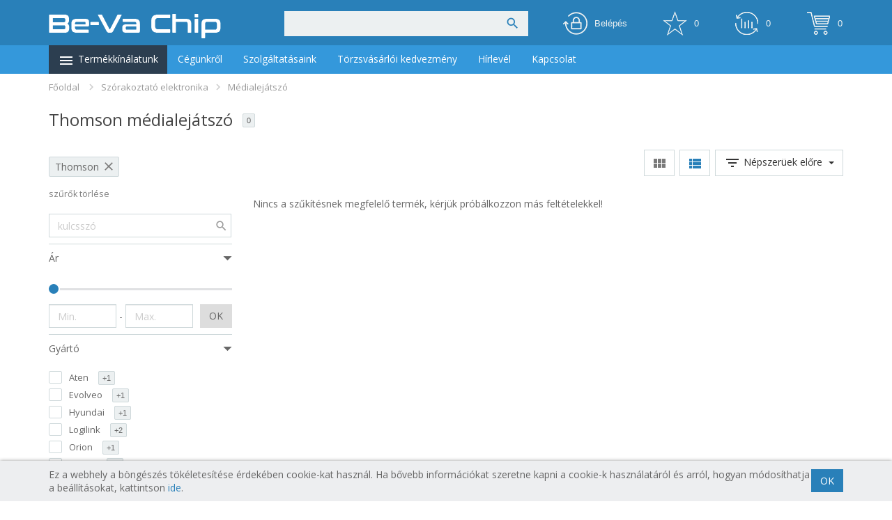

--- FILE ---
content_type: text/html; charset=utf-8
request_url: https://bevachip.hu/szorakoztato-elektronika/medialejatszo-c1419/thomson/
body_size: 16347
content:
<!DOCTYPE html>
<!--[if IE ]><html class="ie nojs" lang="hu" prefix="og: http://ogp.me/ns#"><![endif]-->
<!--[if !IE]>--><html lang="hu" prefix="og: http://ogp.me/ns#" class="nojs"><!--<![endif]-->
<head>
<meta charset="utf-8" />
<meta name="viewport" content="width=device-width, initial-scale=1.0, maximum-scale=1.0, minimum-scale=1.0, user-scalable=no" />
<title>Thomson médialejátszó vásárlás, Thomson médialejátszó árak | Be-Va Chip</title>
<meta name="robots" content="noindex" />
<meta name="description" content="Thomson médialejátszó vásárlás, kedvező Thomson médialejátszó árak óriási kínálattal! Szórakoztató elektronika vásárlás, gyors házhozszállítással elérhető áron a BevaChipen!" />
<meta name="keywords" content="Médialejátszó, árak, Szórakoztató, elektronika, olcsó, bevachip, computer" />
<meta property="og:image" content="https://bevachip.hu/assets/images/social-media.png" />
<meta property="og:url" content="https://bevachip.hu/szorakoztato-elektronika/medialejatszo-c1419/thomson/" />
<meta property="og:title" content="Thomson médialejátszó" />
<meta property="og:description" content="Thomson médialejátszó vásárlás, kedvező Thomson médialejátszó árak óriási kínálattal! Szórakoztató elektronika vásárlás, gyors házhozszállítással elérhető áron a BevaChipen!" />
<meta property="og:site_name" content="bevachip.hu" />
<meta property="og:type" content="product" />
<base href="https://bevachip.hu/" />

<link href="https://fonts.googleapis.com/css?family=Open+Sans:400,600,700,300&subset=latin,latin-ext" rel="stylesheet" type="text/css">

<link rel="stylesheet" href="https://bevachip.hu/css/app-v1812192305.css" />
<link rel="shortcut icon" href="https://bevachip.hu/favicon.ico" />

<!--[if lt IE 9]>
<script src="https://static.bevachip.hu/scripts/html5shiv.js"></script>
<script src="https://static.bevachip.hu/scripts/respond.min.js"></script>
<![endif]-->
<script>function loadScript(t,e){var n=document.getElementsByTagName("head")[0],a=document.createElement("script");a.async=!0,a.onreadystatechange=function(){"complete"!=a.readyState&&"loaded"!=a.readyState||(a.onreadystatechange=null,e&&"function"==typeof e&&e())},a.onload=function(){e&&"function"==typeof e&&e()},a.src=t,n.appendChild(a)}!function(){document.getElementsByTagName("html")[0].className="",loadScript("https://static.bevachip.hu/scripts/jquery-1.12.4.min.js",function(){loadScript("https://static.bevachip.hu/scripts/list-v1812192305.js","function"==typeof initScript?initScript:!1),loadScript("https://static.bevachip.hu/scripts/bootstrap.v3.3.5.min.js")})}();</script>
<script>
(function(i,s,o,g,r,a,m){i['GoogleAnalyticsObject']=r;i[r]=i[r]||function(){(i[r].q=i[r].q||[]).push(arguments)},i[r].l=1*new Date();a=s.createElement(o),m=s.getElementsByTagName(o)[0];a.async=1;a.src=g;m.parentNode.insertBefore(a,m)})(window,document,'script','https://www.google-analytics.com/analytics.js','ga');
ga('create', 'UA-82082905-1', 'auto');
ga('send', 'pageview');
setTimeout("ga('send', 'event', 'read', '15 seconds')",15000);
</script>
<link rel="canonical" href="https://bevachip.hu/szorakoztato-elektronika/medialejatszo-c1419/thomson//" />
</head>
<body>
<header id="header-area">
<div class="container">
<div class="main-header">
<div class="row">
<div class="col-md-3">
<div id="logo"><a href="https://bevachip.hu" title="Be-Va Chip"><img src="https://bevachip.hu/assets/images/logo.png" title="Be-Va Chip" alt="Be-Va Chip" class="img-responsive" /></a></div>
</div>
<div class="col-md-9 text-right">
<div class="row last">
<div class="col-md-12 col-sm-12 col-xs-12">
<div class="cartSide">
<div id="cart" class="cHeader">
<div id="search">
<form role="search" action="https://bevachip.hu/termek-kereses/" method="get" onsubmit="if(this.k.value=='' || this.k.value.length < 3){return false;}">
<div class="input-group">
<input type="text" class="form-control input-lg" name="k" value="" id="Search" pattern=".{3,}" oninvalid="setCustomValidity('Minimum 3 karakter!')" onchange="try{setCustomValidity('')}catch(e){}" autocomplete="off" />
<span class="input-group-btn"><button class="btn btn-lg" type="submit"><i class="mi">&#xE8B6;</i></button></span>
</div>
</form>
<div id="AutoComplete"></div>
</div>
<a href="https://bevachip.hu/belepes/" rel="nofollow" class="btn btn-lg"><i class="icon user"></i><span>Belépés</span></a>
<a href="https://bevachip.hu/kedvencek/" rel="nofollow" class="btn btn-lg" id="favouriteButton"><i class="icon star-big" title="Kedvencek"></i><span class="favouriteCount">0</span></a>
<button type="button" class="btn btn-lg hidden-xs" id="compareButton" onclick="compareBarToggle();"><i class="icon stats" title="Összehasonlítás"></i><span class="compareCount">0</span></button>
<button type="button" class="btn btn-lg" id="CartInfo"><i class="icon cart"></i><span id="cart-total">0</span></button>
</div>
</div>
</div>
</div>
</div>
</div>
<div id="basketLayer" class="col-md-12 col-xs-12"></div>
</div>
</div>
<div id="compareBar"><div class="container"><div id="compareBarContent"></div></div></div>
</header>
<nav class="navbar" id="main-menu" role="navigation">
<div class="container">
<div class="">
<ul class="nav navbar-nav">
<li class="category-dropdown">
<button type="button" class="btn navbar-btn cat-toggle" data-toggle="collapse" data-target=".navbar-cat-collapse" data-hover="dropdown"><i class="mi">&#xE5D2;</i> Termékkínálatunk</button>
<div id="cat-nav">
<ul class="navbar-cat-collapse">
<li class="dropdown">
<a href="https://bevachip.hu/okos-nevjegykartyak/" class="dropdown-toggle" data-toggle="dropdown" data-hover="dropdown" data-delay="300" title="Okos névjegykártyák">Okos névjegykártyák <i class="mi">&#xE5CC;</i></a>
<div class="dropdown-menu">
<div class="dropdown-inner">
<ul class="cols list-unstyled">
<li><a href="https://bevachip.hu/okos-nevjegykartyak/okos-nevjegykartya-c2504/" title="Okos névjegykártya">Okos névjegykártya</a></li>
</ul>
</div>
</div>
</li>
<li class="dropdown">
<a href="https://bevachip.hu/akciok/" class="dropdown-toggle" data-toggle="dropdown" data-hover="dropdown" data-delay="300" title="Akciók">Akciók <i class="mi">&#xE5CC;</i></a>
<div class="dropdown-menu">
<div class="dropdown-inner">
<ul class="cols list-unstyled">
<li class="sub-dropdown"><a href="https://bevachip.hu/akciok/akkumulator-c2499/" title="Akkumulátor">Akkumulátor <i class="mi">&#xE5CC;</i></a>
<div class="dropdown-menu">
<div class="dropdown-inner">
<ul class="cols list-unstyled"><li><a href="https://bevachip.hu/akciok/akkumulator-c2499/akkumulatorok-c2500/" title="Akkumulátorok">Akkumulátorok</a></li></ul>
</div>
</div></li>
<li><a href="https://bevachip.hu/akciok/autos-toltok-c2502/" title="Autós töltők">Autós töltők</a></li>
</ul>
</div>
</div>
</li>
<li class="dropdown pull-top">
<a href="https://bevachip.hu/keszlet-kisopres/" class="dropdown-toggle" data-toggle="dropdown" data-hover="dropdown" data-delay="300" title="Készlet kisöprés">Készlet kisöprés <i class="mi">&#xE5CC;</i></a>
<div class="dropdown-menu">
<div class="dropdown-inner">
<ul class="cols list-unstyled">
<li><a href="https://bevachip.hu/keszlet-kisopres/akciokamerak-kiegeszitok-c2388/" title="Akciókamerák, kiegészítők">Akciókamerák, kiegészítők</a></li>
<li><a href="https://bevachip.hu/keszlet-kisopres/autos-kiegeszito-c2442/" title="Autós kiegészítő">Autós kiegészítő</a></li>
<li><a href="https://bevachip.hu/keszlet-kisopres/biztonsagtechnika-c2383/" title="Biztonságtechnika">Biztonságtechnika</a></li>
<li><a href="https://bevachip.hu/keszlet-kisopres/eger-billentyuzet-c2373/" title="Egér, Billentyűzet">Egér, Billentyűzet</a></li>
<li><a href="https://bevachip.hu/keszlet-kisopres/egeszsegmegorzes-c2389/" title="Egészségmegőrzés">Egészségmegőrzés</a></li>
<li><a href="https://bevachip.hu/keszlet-kisopres/egyeb-c2378/" title="Egyéb">Egyéb</a></li>
<li><a href="https://bevachip.hu/keszlet-kisopres/elem-akkumulator-c2433/" title="Elem, akkumulátor">Elem, akkumulátor</a></li>
<li><a href="https://bevachip.hu/keszlet-kisopres/halozati-eszkozok-c2385/" title="Hálózati eszközök">Hálózati eszközök</a></li>
<li><a href="https://bevachip.hu/keszlet-kisopres/haztartasi-eszkozok-c2115/" title="Háztartási eszközök">Háztartási eszközök</a></li>
<li><a href="https://bevachip.hu/keszlet-kisopres/jatek-c2387/" title="Játék">Játék</a></li>
<li><a href="https://bevachip.hu/keszlet-kisopres/kabelek-adapterek-c2397/" title="Kábelek, adapterek">Kábelek, adapterek</a></li>
<li><a href="https://bevachip.hu/keszlet-kisopres/kerti-kieegeszitok-c2394/" title="Kerti kieégészítők">Kerti kieégészítők</a></li>
<li><a href="https://bevachip.hu/keszlet-kisopres/konyhai-eszkozok-c2390/" title="Konyhai eszközök">Konyhai eszközök</a></li>
<li><a href="https://bevachip.hu/keszlet-kisopres/konzol-kiegeszitok-c2377/" title="Konzol kiegészítők">Konzol kiegészítők</a></li>
<li><a href="https://bevachip.hu/keszlet-kisopres/mobil-kiegeszitok-c2434/" title="Mobil kiegészítők">Mobil kiegészítők</a></li>
<li><a href="https://bevachip.hu/keszlet-kisopres/multimedia-c2137/" title="Multimédia">Multimédia</a></li>
<li><a href="https://bevachip.hu/keszlet-kisopres/notebook-kiegeszito-c2399/" title="Notebook kiegészítő">Notebook kiegészítő</a></li>
<li><a href="https://bevachip.hu/keszlet-kisopres/nyomtato-kellek-c2386/" title="Nyomtató kellék">Nyomtató kellék</a></li>
<li><a href="https://bevachip.hu/keszlet-kisopres/okosora-aktivitasmero-c2379/" title="Okosóra, aktivitásmérő">Okosóra, aktivitásmérő</a></li>
<li><a href="https://bevachip.hu/keszlet-kisopres/rack-es-kiegeszitok-c2392/" title="Rack és kiegészítők">Rack és kiegészítők</a></li>
<li class="sub-dropdown dropdown-top"><a href="https://bevachip.hu/keszlet-kisopres/szamitogep-alkatresz-ertekcsokkentett-termekek-c2113/" title="Számítógép alkatrész, értékcsökkentett termékek">Számítógép alkatrész, értékcsökkentett termékek <i class="mi">&#xE5CC;</i></a>
<div class="dropdown-menu">
<div class="dropdown-inner">
<ul class="cols list-unstyled"><li><a href="https://bevachip.hu/keszlet-kisopres/szamitogep-alkatresz-ertekcsokkentett-termekek-c2113/adathordozok-adattarolok-c2376/" title="Adathordozók, adattárolók">Adathordozók, adattárolók</a></li><li><a href="https://bevachip.hu/keszlet-kisopres/szamitogep-alkatresz-ertekcsokkentett-termekek-c2113/billentyuzet-c2438/" title="Billentyűzet">Billentyűzet</a></li><li><a href="https://bevachip.hu/keszlet-kisopres/szamitogep-alkatresz-ertekcsokkentett-termekek-c2113/eger-c2437/" title="Egér">Egér</a></li><li><a href="https://bevachip.hu/keszlet-kisopres/szamitogep-alkatresz-ertekcsokkentett-termekek-c2113/fejhallgato-headset-c2445/" title="Fejhallgató, headset">Fejhallgató, headset</a></li><li><a href="https://bevachip.hu/keszlet-kisopres/szamitogep-alkatresz-ertekcsokkentett-termekek-c2113/hutes-c2455/" title="Hűtés">Hűtés</a></li><li><a href="https://bevachip.hu/keszlet-kisopres/szamitogep-alkatresz-ertekcsokkentett-termekek-c2113/memoria-c2435/" title="Memória">Memória</a></li><li><a href="https://bevachip.hu/keszlet-kisopres/szamitogep-alkatresz-ertekcsokkentett-termekek-c2113/memoriakartya-pendrive-c2444/" title="Memóriakártya, Pendrive">Memóriakártya, Pendrive</a></li><li><a href="https://bevachip.hu/keszlet-kisopres/szamitogep-alkatresz-ertekcsokkentett-termekek-c2113/tapegyseg-c2456/" title="Tápegység">Tápegység</a></li><li><a href="https://bevachip.hu/keszlet-kisopres/szamitogep-alkatresz-ertekcsokkentett-termekek-c2113/webkamera-c2458/" title="Webkamera">Webkamera</a></li></ul>
</div>
</div></li>
<li><a href="https://bevachip.hu/keszlet-kisopres/tablet-mobil-es-kiegesztok-c2142/" title="Tablet, mobil és kiegésztők">Tablet, mobil és kiegésztők</a></li>
<li><a href="https://bevachip.hu/keszlet-kisopres/taska-hatizsak-c2381/" title="Táska, hátizsák">Táska, hátizsák</a></li>
<li><a href="https://bevachip.hu/keszlet-kisopres/tv-monitortarto-konzol-c2393/" title="TV-, monitortartó konzol">TV-, monitortartó konzol</a></li>
<li><a href="https://bevachip.hu/keszlet-kisopres/vilagitas-c2391/" title="Világítás">Világítás</a></li>
</ul>
</div>
</div>
</li>
<li class="dropdown pull-top">
<a href="https://bevachip.hu/alkatreszek-periferiak/" class="dropdown-toggle" data-toggle="dropdown" data-hover="dropdown" data-delay="300" title="Alkatrészek, Perifériák">Alkatrészek, Perifériák <i class="mi">&#xE5CC;</i></a>
<div class="dropdown-menu">
<div class="dropdown-inner">
<ul class="cols list-unstyled">
<li><a href="https://bevachip.hu/alkatreszek-periferiak/bluetooth-kiegeszito-c1763/" title="Bluetooth kiegészítő">Bluetooth kiegészítő</a></li>
<li><a href="https://bevachip.hu/alkatreszek-periferiak/home-elektronika-c1930/" title="Home Elektronika">Home Elektronika</a></li>
<li class="sub-dropdown"><a href="https://bevachip.hu/alkatreszek-periferiak/halozati-eszkoz-c1411/" title="Hálózati eszköz">Hálózati eszköz <i class="mi">&#xE5CC;</i></a>
<div class="dropdown-menu">
<div class="dropdown-inner">
<ul class="cols list-unstyled"><li><a href="https://bevachip.hu/alkatreszek-periferiak/halozati-eszkoz-c1411/adsl-modem-router-c1497/" title="ADSL (modem, router)">ADSL (modem, router)</a></li><li><a href="https://bevachip.hu/alkatreszek-periferiak/halozati-eszkoz-c1411/extender-c1843/" title="Extender">Extender</a></li><li><a href="https://bevachip.hu/alkatreszek-periferiak/halozati-eszkoz-c1411/fali-konnektorok-c2098/" title="Fali konnektorok">Fali konnektorok</a></li><li><a href="https://bevachip.hu/alkatreszek-periferiak/halozati-eszkoz-c1411/media-konverter-c1844/" title="Media konverter">Media konverter</a></li><li><a href="https://bevachip.hu/alkatreszek-periferiak/halozati-eszkoz-c1411/access-point-c1494/" title="Access point">Access point</a></li><li><a href="https://bevachip.hu/alkatreszek-periferiak/halozati-eszkoz-c1411/antenna-c1591/" title="Antenna">Antenna</a></li><li><a href="https://bevachip.hu/alkatreszek-periferiak/halozati-eszkoz-c1411/bridge-c1588/" title="Bridge">Bridge</a></li><li><a href="https://bevachip.hu/alkatreszek-periferiak/halozati-eszkoz-c1411/hsdpa-modem-c1669/" title="HSDPA Modem">HSDPA Modem</a></li><li><a href="https://bevachip.hu/alkatreszek-periferiak/halozati-eszkoz-c1411/halozati-kiegeszito-tartozek-c1496/" title="Hálózati kiegészítő, tartozék">Hálózati kiegészítő, tartozék</a></li><li><a href="https://bevachip.hu/alkatreszek-periferiak/halozati-eszkoz-c1411/halozati-kartya-wlan-halozati-adapter-c1495/" title="Hálózati kártya, WLAN hálózati adapter">Hálózati kártya, WLAN hálózati adapter</a></li><li><a href="https://bevachip.hu/alkatreszek-periferiak/halozati-eszkoz-c1411/kvm-switch-c1547/" title="KVM Switch">KVM Switch</a></li><li><a href="https://bevachip.hu/alkatreszek-periferiak/halozati-eszkoz-c1411/nas-halozati-adattarolok-c1442/" title="NAS (Hálózati adattárolók)">NAS (Hálózati adattárolók)</a></li><li><a href="https://bevachip.hu/alkatreszek-periferiak/halozati-eszkoz-c1411/power-over-ethernet-c1846/" title="Power Over Ethernet">Power Over Ethernet</a></li><li><a href="https://bevachip.hu/alkatreszek-periferiak/halozati-eszkoz-c1411/sfp-c1845/" title="SFP">SFP</a></li><li><a href="https://bevachip.hu/alkatreszek-periferiak/halozati-eszkoz-c1411/patch-panel-c1593/" title="Patch Panel">Patch Panel</a></li><li><a href="https://bevachip.hu/alkatreszek-periferiak/halozati-eszkoz-c1411/powerline-c1643/" title="Powerline">Powerline</a></li><li><a href="https://bevachip.hu/alkatreszek-periferiak/halozati-eszkoz-c1411/rackszekreny-c1628/" title="Rackszekrény">Rackszekrény</a></li><li><a href="https://bevachip.hu/alkatreszek-periferiak/halozati-eszkoz-c1411/rackszekreny-kiegeszito-c1629/" title="Rackszekrény kiegészítő">Rackszekrény kiegészítő</a></li><li><a href="https://bevachip.hu/alkatreszek-periferiak/halozati-eszkoz-c1411/router-c1437/" title="Router">Router</a></li><li><a href="https://bevachip.hu/alkatreszek-periferiak/halozati-eszkoz-c1411/switch-c1438/" title="Switch">Switch</a></li><li><a href="https://bevachip.hu/alkatreszek-periferiak/halozati-eszkoz-c1411/tuzfal-c1587/" title="Tűzfal">Tűzfal</a></li><li><a href="https://bevachip.hu/alkatreszek-periferiak/halozati-eszkoz-c1411/voip-phone-c1541/" title="Voip Phone">Voip Phone</a></li></ul>
</div>
</div></li>
<li class="sub-dropdown dropdown-top"><a href="https://bevachip.hu/alkatreszek-periferiak/potalkatresz-c1993/" title="Pótalkatrész">Pótalkatrész <i class="mi">&#xE5CC;</i></a>
<div class="dropdown-menu">
<div class="dropdown-inner">
<ul class="cols list-unstyled"><li><a href="https://bevachip.hu/alkatreszek-periferiak/potalkatresz-c1993/laptop-c1994/" title="Laptop">Laptop</a></li></ul>
</div>
</div></li>
<li class="sub-dropdown"><a href="https://bevachip.hu/alkatreszek-periferiak/irodatechnika-c1662/" title="Irodatechnika">Irodatechnika <i class="mi">&#xE5CC;</i></a>
<div class="dropdown-menu">
<div class="dropdown-inner">
<ul class="cols list-unstyled"><li><a href="https://bevachip.hu/alkatreszek-periferiak/irodatechnika-c1662/bogre-pohar-termosz-kulacs-c1859/" title="Bögre, pohár, termosz, kulacs">Bögre, pohár, termosz, kulacs</a></li><li><a href="https://bevachip.hu/alkatreszek-periferiak/irodatechnika-c1662/diktafon-c1566/" title="Diktafon">Diktafon</a></li><li><a href="https://bevachip.hu/alkatreszek-periferiak/irodatechnika-c1662/irodakellek-c1719/" title="Irodakellék">Irodakellék</a></li><li><a href="https://bevachip.hu/alkatreszek-periferiak/irodatechnika-c1662/szamologep-c1590/" title="Számológép">Számológép</a></li><li><a href="https://bevachip.hu/alkatreszek-periferiak/irodatechnika-c1662/telefon-c1429/" title="Telefon">Telefon</a></li><li><a href="https://bevachip.hu/alkatreszek-periferiak/irodatechnika-c1662/vonalkod-olvaso-cimkezo-c1508/" title="Vonalkód-olvasó, címkéző">Vonalkód-olvasó, címkéző</a></li></ul>
</div>
</div></li>
<li class="sub-dropdown dropdown-top"><a href="https://bevachip.hu/alkatreszek-periferiak/mac-kiegeszito-c1462/" title="Mac kiegészítő">Mac kiegészítő <i class="mi">&#xE5CC;</i></a>
<div class="dropdown-menu">
<div class="dropdown-inner">
<ul class="cols list-unstyled"><li><a href="https://bevachip.hu/alkatreszek-periferiak/mac-kiegeszito-c1462/apple-multimedia-c1520/" title="Apple multimédia">Apple multimédia</a></li><li><a href="https://bevachip.hu/alkatreszek-periferiak/mac-kiegeszito-c1462/eger-es-billentyuzet-c1554/" title="Egér és billentyűzet">Egér és billentyűzet</a></li><li><a href="https://bevachip.hu/alkatreszek-periferiak/mac-kiegeszito-c1462/kabelek-c1556/" title="Kábelek">Kábelek</a></li><li><a href="https://bevachip.hu/alkatreszek-periferiak/mac-kiegeszito-c1462/taska-tok-c1580/" title="Táska, tok">Táska, tok</a></li></ul>
</div>
</div></li>
<li><a href="https://bevachip.hu/alkatreszek-periferiak/nyomtato-c1423/" title="Nyomtató">Nyomtató</a></li>
<li class="sub-dropdown dropdown-top"><a href="https://bevachip.hu/alkatreszek-periferiak/nyomtato-kellek-c1605/" title="Nyomtató kellék">Nyomtató kellék <i class="mi">&#xE5CC;</i></a>
<div class="dropdown-menu">
<div class="dropdown-inner">
<ul class="cols list-unstyled"><li><a href="https://bevachip.hu/alkatreszek-periferiak/nyomtato-kellek-c1605/alkatresz-hulladek-kazetta-c1612/" title="Alkatrész, hulladék kazetta">Alkatrész, hulladék kazetta</a></li><li><a href="https://bevachip.hu/alkatreszek-periferiak/nyomtato-kellek-c1605/festeknyomtatoszalag-c1775/" title="Festék/Nyomtatószalag">Festék/Nyomtatószalag</a></li><li><a href="https://bevachip.hu/alkatreszek-periferiak/nyomtato-kellek-c1605/papir-folia-c1563/" title="Papír / Fólia">Papír / Fólia</a></li><li><a href="https://bevachip.hu/alkatreszek-periferiak/nyomtato-kellek-c1605/tonerpatron-c1431/" title="Toner/Patron">Toner/Patron</a></li></ul>
</div>
</div></li>
<li><a href="https://bevachip.hu/alkatreszek-periferiak/szimulator-cockpit-allvany-es-kiegeszitok-c2211/" title="Szimulátor cockpit, állvány és kiegészítők">Szimulátor cockpit, állvány és kiegészítők</a></li>
<li><a href="https://bevachip.hu/alkatreszek-periferiak/jatek-konzol-kiegeszito-c1813/" title="Játék konzol kiegészítő">Játék konzol kiegészítő</a></li>
<li class="sub-dropdown"><a href="https://bevachip.hu/alkatreszek-periferiak/szamitogep-alkatresz-c1644/" title="Számítógép alkatrész">Számítógép alkatrész <i class="mi">&#xE5CC;</i></a>
<div class="dropdown-menu">
<div class="dropdown-inner">
<ul class="cols list-unstyled"><li><a href="https://bevachip.hu/alkatreszek-periferiak/szamitogep-alkatresz-c1644/alaplap-c1405/" title="Alaplap">Alaplap</a></li><li><a href="https://bevachip.hu/alkatreszek-periferiak/szamitogep-alkatresz-c1644/floppy-meghajto-es-lemez-c1488/" title="Floppy meghajtó és lemez">Floppy meghajtó és lemez</a></li><li><a href="https://bevachip.hu/alkatreszek-periferiak/szamitogep-alkatresz-c1644/hangkartya-c1436/" title="Hangkártya">Hangkártya</a></li><li><a href="https://bevachip.hu/alkatreszek-periferiak/szamitogep-alkatresz-c1644/hutorendszerek-modding-c1413/" title="Hűtőrendszerek, modding">Hűtőrendszerek, modding</a></li><li><a href="https://bevachip.hu/alkatreszek-periferiak/szamitogep-alkatresz-c1644/memoria-c1417/" title="Memória">Memória</a></li><li><a href="https://bevachip.hu/alkatreszek-periferiak/szamitogep-alkatresz-c1644/merevlemez-hdd-ssd-c1474/" title="Merevlemez, HDD, SSD">Merevlemez, HDD, SSD</a></li><li><a href="https://bevachip.hu/alkatreszek-periferiak/szamitogep-alkatresz-c1644/optikai-meghajto-c1422/" title="Optikai meghajtó">Optikai meghajtó</a></li><li><a href="https://bevachip.hu/alkatreszek-periferiak/szamitogep-alkatresz-c1644/port-bovito-c1498/" title="Port bővítő">Port bővítő</a></li><li><a href="https://bevachip.hu/alkatreszek-periferiak/szamitogep-alkatresz-c1644/processzor-c1424/" title="Processzor">Processzor</a></li><li><a href="https://bevachip.hu/alkatreszek-periferiak/szamitogep-alkatresz-c1644/szerszam-c1446/" title="Szerszám">Szerszám</a></li><li><a href="https://bevachip.hu/alkatreszek-periferiak/szamitogep-alkatresz-c1644/szamitogephaz-c1412/" title="Számítógépház">Számítógépház</a></li><li><a href="https://bevachip.hu/alkatreszek-periferiak/szamitogep-alkatresz-c1644/tisztitoszer-c1549/" title="Tisztítószer">Tisztítószer</a></li><li><a href="https://bevachip.hu/alkatreszek-periferiak/szamitogep-alkatresz-c1644/tapegyseg-c1428/" title="Tápegység">Tápegység</a></li><li><a href="https://bevachip.hu/alkatreszek-periferiak/szamitogep-alkatresz-c1644/usb-bovito-c1511/" title="USB Bővítő">USB Bővítő</a></li><li><a href="https://bevachip.hu/alkatreszek-periferiak/szamitogep-alkatresz-c1644/vezerlo-kartya-c1439/" title="Vezérlő kártya">Vezérlő kártya</a></li><li><a href="https://bevachip.hu/alkatreszek-periferiak/szamitogep-alkatresz-c1644/videokartya-c1435/" title="Videókártya">Videókártya</a></li></ul>
</div>
</div></li>
<li class="sub-dropdown"><a href="https://bevachip.hu/alkatreszek-periferiak/szamitogep-kiegeszito-c1646/" title="Számítógép kiegészítő">Számítógép kiegészítő <i class="mi">&#xE5CC;</i></a>
<div class="dropdown-menu">
<div class="dropdown-inner">
<ul class="cols list-unstyled"><li><a href="https://bevachip.hu/alkatreszek-periferiak/szamitogep-kiegeszito-c1646/billentyuzet-es-eger-szett-c2402/" title="Billentyűzet és egér szett">Billentyűzet és egér szett</a></li><li><a href="https://bevachip.hu/alkatreszek-periferiak/szamitogep-kiegeszito-c1646/cddvdblu-ray-lemez-c1543/" title="CD/DVD/Blu-Ray lemez">CD/DVD/Blu-Ray lemez</a></li><li><a href="https://bevachip.hu/alkatreszek-periferiak/szamitogep-kiegeszito-c1646/adatkazetta-c1606/" title="Adatkazetta">Adatkazetta</a></li><li><a href="https://bevachip.hu/alkatreszek-periferiak/szamitogep-kiegeszito-c1646/digitalizalo-eszkoz-c1518/" title="Digitalizáló eszköz">Digitalizáló eszköz</a></li><li><a href="https://bevachip.hu/alkatreszek-periferiak/szamitogep-kiegeszito-c1646/kabel-c1415/" title="Kábel">Kábel</a></li><li><a href="https://bevachip.hu/alkatreszek-periferiak/szamitogep-kiegeszito-c1646/kartyaolvaso-c1416/" title="Kártyaolvasó">Kártyaolvasó</a></li><li><a href="https://bevachip.hu/alkatreszek-periferiak/szamitogep-kiegeszito-c1646/kulso-ssd-c1776/" title="Külső SSD">Külső SSD</a></li><li><a href="https://bevachip.hu/alkatreszek-periferiak/szamitogep-kiegeszito-c1646/kulso-merevlemez-c1659/" title="Külső merevlemez">Külső merevlemez</a></li><li><a href="https://bevachip.hu/alkatreszek-periferiak/szamitogep-kiegeszito-c1646/memoriakartya-c1418/" title="Memóriakártya">Memóriakártya</a></li><li><a href="https://bevachip.hu/alkatreszek-periferiak/szamitogep-kiegeszito-c1646/pendrive-c1472/" title="Pendrive">Pendrive</a></li><li><a href="https://bevachip.hu/alkatreszek-periferiak/szamitogep-kiegeszito-c1646/szunetmentes-tapegyseg-c1666/" title="Szünetmentes tápegység">Szünetmentes tápegység</a></li><li><a href="https://bevachip.hu/alkatreszek-periferiak/szamitogep-kiegeszito-c1646/tarto-talp-c1765/" title="Tartó, talp">Tartó, talp</a></li><li><a href="https://bevachip.hu/alkatreszek-periferiak/szamitogep-kiegeszito-c1646/tulfeszultseg-vedo-zavarszuro-eloszto-hosszabbitoeloszto-c1562/" title="Túlfeszültség védő, zavarszűrő elosztó, hosszabbító/elosztó">Túlfeszültség védő, zavarszűrő elosztó, hosszabbító/elosztó</a></li></ul>
</div>
</div></li>
<li class="sub-dropdown"><a href="https://bevachip.hu/alkatreszek-periferiak/szamitogep-periferia-c1645/" title="Számítógép periféria">Számítógép periféria <i class="mi">&#xE5CC;</i></a>
<div class="dropdown-menu">
<div class="dropdown-inner">
<ul class="cols list-unstyled"><li><a href="https://bevachip.hu/alkatreszek-periferiak/szamitogep-periferia-c1645/asztali-mikrofon-c1545/" title="Asztali Mikrofon">Asztali Mikrofon</a></li><li><a href="https://bevachip.hu/alkatreszek-periferiak/szamitogep-periferia-c1645/billentyuzet-c1407/" title="Billentyűzet">Billentyűzet</a></li><li><a href="https://bevachip.hu/alkatreszek-periferiak/szamitogep-periferia-c1645/eger-billentyuzet-kiegeszito-c1758/" title="Egér, billentyűzet kiegészítő">Egér, billentyűzet kiegészítő</a></li><li><a href="https://bevachip.hu/alkatreszek-periferiak/szamitogep-periferia-c1645/eger-pozicionalo-c1409/" title="Egér, pozicionáló">Egér, pozicionáló</a></li><li><a href="https://bevachip.hu/alkatreszek-periferiak/szamitogep-periferia-c1645/fejhallgato-headset-c1440/" title="Fejhallgató, headset">Fejhallgató, headset</a></li><li><a href="https://bevachip.hu/alkatreszek-periferiak/szamitogep-periferia-c1645/fejhallgato-headset-kiegeszito-c1667/" title="Fejhallgató, headset kiegészítő">Fejhallgató, headset kiegészítő</a></li><li><a href="https://bevachip.hu/alkatreszek-periferiak/szamitogep-periferia-c1645/hangfal-hangfalszett-c1517/" title="Hangfal, Hangfalszett">Hangfal, Hangfalszett</a></li><li><a href="https://bevachip.hu/alkatreszek-periferiak/szamitogep-periferia-c1645/monitor-c1420/" title="Monitor">Monitor</a></li><li><a href="https://bevachip.hu/alkatreszek-periferiak/szamitogep-periferia-c1645/monitor-kiegeszito-c1753/" title="Monitor kiegészítő">Monitor kiegészítő</a></li><li><a href="https://bevachip.hu/alkatreszek-periferiak/szamitogep-periferia-c1645/szkenner-c1665/" title="Szkenner">Szkenner</a></li><li><a href="https://bevachip.hu/alkatreszek-periferiak/szamitogep-periferia-c1645/tuner-c1432/" title="Tuner">Tuner</a></li><li><a href="https://bevachip.hu/alkatreszek-periferiak/szamitogep-periferia-c1645/usb-kiegeszito-c1745/" title="USB kiegészítő">USB kiegészítő</a></li><li><a href="https://bevachip.hu/alkatreszek-periferiak/szamitogep-periferia-c1645/webkamera-c1581/" title="Webkamera">Webkamera</a></li></ul>
</div>
</div></li>
<li class="sub-dropdown dropdown-top"><a href="https://bevachip.hu/alkatreszek-periferiak/szoftver-c2036/" title="Szoftver">Szoftver <i class="mi">&#xE5CC;</i></a>
<div class="dropdown-menu">
<div class="dropdown-inner">
<ul class="cols list-unstyled"><li><a href="https://bevachip.hu/alkatreszek-periferiak/szoftver-c2036/antivirus-c1506/" title="Antivírus">Antivírus</a></li><li><a href="https://bevachip.hu/alkatreszek-periferiak/szoftver-c2036/irodai-szoftver-program-c1540/" title="Irodai szoftver &amp; Program">Irodai szoftver & Program</a></li><li><a href="https://bevachip.hu/alkatreszek-periferiak/szoftver-c2036/operacios-rendszer-c1522/" title="Operációs rendszer">Operációs rendszer</a></li></ul>
</div>
</div></li>
<li class="sub-dropdown dropdown-top"><a href="https://bevachip.hu/alkatreszek-periferiak/lcd-display-c1609/" title="LCD / Display">LCD / Display <i class="mi">&#xE5CC;</i></a>
<div class="dropdown-menu">
<div class="dropdown-inner">
<ul class="cols list-unstyled"><li><a href="https://bevachip.hu/alkatreszek-periferiak/lcd-display-c1609/kijelzok-c1832/" title="Kijelzők">Kijelzők</a></li><li><a href="https://bevachip.hu/alkatreszek-periferiak/lcd-display-c1609/konzol-c1823/" title="Konzol">Konzol</a></li></ul>
</div>
</div></li>
</ul>
</div>
</div>
</li>
<li class="dropdown pull-top">
<a href="https://bevachip.hu/auto-gps/" class="dropdown-toggle" data-toggle="dropdown" data-hover="dropdown" data-delay="300" title="Autó &amp; GPS">Autó & GPS <i class="mi">&#xE5CC;</i></a>
<div class="dropdown-menu">
<div class="dropdown-inner">
<ul class="cols list-unstyled">
<li><a href="https://bevachip.hu/auto-gps/auto-hifi-erosito-c1584/" title="Autó Hifi Erősítő">Autó Hifi Erősítő</a></li>
<li><a href="https://bevachip.hu/auto-gps/autos-tolatokamerak-c2177/" title="Autós tolatókamerák">Autós tolatókamerák</a></li>
<li><a href="https://bevachip.hu/auto-gps/kerekpar-kiegeszitok-c1842/" title="Kerékpár kiegészítők">Kerékpár kiegészítők</a></li>
<li><a href="https://bevachip.hu/auto-gps/auto-hifi-fejegyseg-c1447/" title="Autó Hifi Fejegység">Autó Hifi Fejegység</a></li>
<li><a href="https://bevachip.hu/auto-gps/auto-hifi-hangszoro-c1448/" title="Autó Hifi Hangszóró">Autó Hifi Hangszóró</a></li>
<li><a href="https://bevachip.hu/auto-gps/autos-kamera-c1589/" title="Autós kamera">Autós kamera</a></li>
<li><a href="https://bevachip.hu/auto-gps/egyeb-autos-kiegeszito-c1544/" title="Egyéb autós kiegészítő">Egyéb autós kiegészítő</a></li>
<li><a href="https://bevachip.hu/auto-gps/inverter-c1487/" title="Inverter">Inverter</a></li>
<li class="sub-dropdown dropdown-top"><a href="https://bevachip.hu/auto-gps/navigacio-gps-pna-c1471/" title="Navigáció, GPS, PNA">Navigáció, GPS, PNA <i class="mi">&#xE5CC;</i></a>
<div class="dropdown-menu">
<div class="dropdown-inner">
<ul class="cols list-unstyled"><li><a href="https://bevachip.hu/auto-gps/navigacio-gps-pna-c1471/kiegeszito-c1477/" title="Kiegészítő">Kiegészítő</a></li></ul>
</div>
</div></li>
<li><a href="https://bevachip.hu/auto-gps/transmitter-c1788/" title="Transmitter">Transmitter</a></li>
</ul>
</div>
</div>
</li>
<li class="dropdown">
<a href="https://bevachip.hu/autofelszereles-es-apolas/" class="dropdown-toggle" data-toggle="dropdown" data-hover="dropdown" data-delay="300" title="Autófelszerelés és ápolás">Autófelszerelés és ápolás <i class="mi">&#xE5CC;</i></a>
<div class="dropdown-menu">
<div class="dropdown-inner">
<ul class="cols list-unstyled">
<li class="sub-dropdown"><a href="https://bevachip.hu/autofelszereles-es-apolas/autofelszereles-c2251/" title="Autofelszerelés ">Autofelszerelés  <i class="mi">&#xE5CC;</i></a>
<div class="dropdown-menu">
<div class="dropdown-inner">
<ul class="cols list-unstyled"><li><a href="https://bevachip.hu/autofelszereles-es-apolas/autofelszereles-c2251/autoszerelo-szerszamok-tartozekok-es-muhelyfelszereles-c2275/" title="Autószerelő szerszámok, tartozékok és műhelyfelszerelés">Autószerelő szerszámok, tartozékok és műhelyfelszerelés</a></li></ul>
</div>
</div></li>
<li class="sub-dropdown dropdown-top"><a href="https://bevachip.hu/autofelszereles-es-apolas/egyeb-auto-kiegeszitok-c2262/" title="Egyéb autó kiegészítők">Egyéb autó kiegészítők <i class="mi">&#xE5CC;</i></a>
<div class="dropdown-menu">
<div class="dropdown-inner">
<ul class="cols list-unstyled"><li><a href="https://bevachip.hu/autofelszereles-es-apolas/egyeb-auto-kiegeszitok-c2262/szivargyujtok-es-elosztok-c2266/" title="Szivargyújtók és elosztók">Szivargyújtók és elosztók</a></li></ul>
</div>
</div></li>
<li class="sub-dropdown dropdown-top"><a href="https://bevachip.hu/autofelszereles-es-apolas/tisztitas-apolas-c2269/" title="Tisztítás, ápolás ">Tisztítás, ápolás  <i class="mi">&#xE5CC;</i></a>
<div class="dropdown-menu">
<div class="dropdown-inner">
<ul class="cols list-unstyled"><li><a href="https://bevachip.hu/autofelszereles-es-apolas/tisztitas-apolas-c2269/torlokendok-szivacsok-kefek-c2270/" title="Törlőkendők, szivacsok, kefék ">Törlőkendők, szivacsok, kefék </a></li></ul>
</div>
</div></li>
</ul>
</div>
</div>
</li>
<li class="dropdown pull-top">
<a href="https://bevachip.hu/biztonsagtechnika/" class="dropdown-toggle" data-toggle="dropdown" data-hover="dropdown" data-delay="300" title="Biztonságtechnika">Biztonságtechnika <i class="mi">&#xE5CC;</i></a>
<div class="dropdown-menu">
<div class="dropdown-inner">
<ul class="cols list-unstyled">
<li><a href="https://bevachip.hu/biztonsagtechnika/belepteto-rendszer-rendszam-felismero-c1742/" title="Beléptető rendszer, rendszám felismerő">Beléptető rendszer, rendszám felismerő</a></li>
<li><a href="https://bevachip.hu/biztonsagtechnika/hokamerak-c2249/" title="Hőkamerák">Hőkamerák</a></li>
<li><a href="https://bevachip.hu/biztonsagtechnika/pancelszekreny-szef-c1840/" title="Páncélszekrény, Széf">Páncélszekrény, Széf</a></li>
<li><a href="https://bevachip.hu/biztonsagtechnika/szemelyi-biztonsag-c2320/" title="Személyi biztonság">Személyi biztonság</a></li>
<li><a href="https://bevachip.hu/biztonsagtechnika/egyeb-biztonsagtechnika-c1743/" title="Egyéb biztonságtechnika">Egyéb biztonságtechnika</a></li>
<li><a href="https://bevachip.hu/biztonsagtechnika/gps-nyomkovetes-c1741/" title="GPS nyomkövetés">GPS nyomkövetés</a></li>
<li><a href="https://bevachip.hu/biztonsagtechnika/kapuautomatizalas-c1744/" title="Kapuautomatizálás">Kapuautomatizálás</a></li>
<li class="sub-dropdown dropdown-top"><a href="https://bevachip.hu/biztonsagtechnika/megfigyelorendszer-c1738/" title="Megfigyelőrendszer">Megfigyelőrendszer <i class="mi">&#xE5CC;</i></a>
<div class="dropdown-menu">
<div class="dropdown-inner">
<ul class="cols list-unstyled"><li><a href="https://bevachip.hu/biztonsagtechnika/megfigyelorendszer-c1738/biztonsagi-kamera-c1795/" title="Biztonsági kamera">Biztonsági kamera</a></li><li><a href="https://bevachip.hu/biztonsagtechnika/megfigyelorendszer-c1738/biztonsagi-kamera-kiegeszitok-c1805/" title="Biztonsági kamera kiegészítők">Biztonsági kamera kiegészítők</a></li></ul>
</div>
</div></li>
<li><a href="https://bevachip.hu/biztonsagtechnika/megfigyelorendszer-kiegeszito-c1740/" title="Megfigyelőrendszer kiegészítő">Megfigyelőrendszer kiegészítő</a></li>
<li class="sub-dropdown dropdown-top"><a href="https://bevachip.hu/biztonsagtechnika/riasztorendszer-c1654/" title="Riasztórendszer">Riasztórendszer <i class="mi">&#xE5CC;</i></a>
<div class="dropdown-menu">
<div class="dropdown-inner">
<ul class="cols list-unstyled"><li><a href="https://bevachip.hu/biztonsagtechnika/riasztorendszer-c1654/kiegeszitok-c2318/" title="Kiegészítők">Kiegészítők</a></li><li><a href="https://bevachip.hu/biztonsagtechnika/riasztorendszer-c1654/nyitaserzekelo-c2319/" title="Nyitásérzékelő">Nyitásérzékelő</a></li></ul>
</div>
</div></li>
<li><a href="https://bevachip.hu/biztonsagtechnika/rogzito-egyseg-c1739/" title="Rögzítő egység">Rögzítő egység</a></li>
<li><a href="https://bevachip.hu/biztonsagtechnika/tuz-vizjelzo-rendszer-fustgaz-detektorok-c1728/" title="Tűz-/Vízjelző rendszer, füst/gáz-detektorok">Tűz-/Vízjelző rendszer, füst/gáz-detektorok</a></li>
</ul>
</div>
</div>
</li>
<li class="dropdown">
<a href="https://bevachip.hu/divat/" class="dropdown-toggle" data-toggle="dropdown" data-hover="dropdown" data-delay="300" title="Divat">Divat <i class="mi">&#xE5CC;</i></a>
<div class="dropdown-menu">
<div class="dropdown-inner">
<ul class="cols list-unstyled">
<li class="sub-dropdown"><a href="https://bevachip.hu/divat/kozmetikum-c2328/" title="Kozmetikum">Kozmetikum <i class="mi">&#xE5CC;</i></a>
<div class="dropdown-menu">
<div class="dropdown-inner">
<ul class="cols list-unstyled"><li><a href="https://bevachip.hu/divat/kozmetikum-c2328/arcapolas-c2329/" title="Arcápolás">Arcápolás</a></li></ul>
</div>
</div></li>
</ul>
</div>
</div>
</li>
<li class="dropdown">
<a href="https://bevachip.hu/foto-video/" class="dropdown-toggle" data-toggle="dropdown" data-hover="dropdown" data-delay="300" title="Fotó-Videó">Fotó-Videó <i class="mi">&#xE5CC;</i></a>
<div class="dropdown-menu">
<div class="dropdown-inner">
<ul class="cols list-unstyled">
<li><a href="https://bevachip.hu/foto-video/akciokamera-kiegeszito-c1873/" title="Akciókamera kiegészítő">Akciókamera kiegészítő</a></li>
<li><a href="https://bevachip.hu/foto-video/digitalis-kepkeret-c1408/" title="Digitális képkeret">Digitális képkeret</a></li>
<li><a href="https://bevachip.hu/foto-video/dron-c1770/" title="Drón">Drón</a></li>
<li><a href="https://bevachip.hu/foto-video/dron-kiegeszitok-c1773/" title="Drón kiegészítők">Drón kiegészítők</a></li>
<li><a href="https://bevachip.hu/foto-video/fenykepezogep-c1473/" title="Fényképezőgép">Fényképezőgép</a></li>
<li class="sub-dropdown dropdown-top"><a href="https://bevachip.hu/foto-video/fenykepezogep-kiegeszito-c1779/" title="Fényképezőgép kiegészítő">Fényképezőgép kiegészítő <i class="mi">&#xE5CC;</i></a>
<div class="dropdown-menu">
<div class="dropdown-inner">
<ul class="cols list-unstyled"><li><a href="https://bevachip.hu/foto-video/fenykepezogep-kiegeszito-c1779/kijelzovedo-c1882/" title="Kijelzővédő">Kijelzővédő</a></li><li><a href="https://bevachip.hu/foto-video/fenykepezogep-kiegeszito-c1779/reflektor-c1888/" title="Reflektor">Reflektor</a></li></ul>
</div>
</div></li>
<li class="sub-dropdown"><a href="https://bevachip.hu/foto-video/kamera-kiegeszito-c1756/" title="Kamera kiegészítő">Kamera kiegészítő <i class="mi">&#xE5CC;</i></a>
<div class="dropdown-menu">
<div class="dropdown-inner">
<ul class="cols list-unstyled"><li><a href="https://bevachip.hu/foto-video/kamera-kiegeszito-c1756/adapter-halozati-tolto-c1915/" title="Adapter, hálózati töltő">Adapter, hálózati töltő</a></li><li><a href="https://bevachip.hu/foto-video/kamera-kiegeszito-c1756/akkumulator-tolto-c1914/" title="Akkumulátor töltő">Akkumulátor töltő</a></li><li><a href="https://bevachip.hu/foto-video/kamera-kiegeszito-c1756/egyeb-c1774/" title="Egyéb">Egyéb</a></li><li><a href="https://bevachip.hu/foto-video/kamera-kiegeszito-c1756/fotos-taska-tok-c1925/" title="Fotós táska, tok">Fotós táska, tok</a></li><li><a href="https://bevachip.hu/foto-video/kamera-kiegeszito-c1756/ujratoltheto-elem-tolto-c1913/" title="Újratölthető elem töltő">Újratölthető elem töltő</a></li><li><a href="https://bevachip.hu/foto-video/kamera-kiegeszito-c1756/energiaellatas-c1493/" title="Energiaellátás">Energiaellátás</a></li><li><a href="https://bevachip.hu/foto-video/kamera-kiegeszito-c1756/fotovideo-allvany-c1410/" title="Fotó/Video állvány">Fotó/Video állvány</a></li><li><a href="https://bevachip.hu/foto-video/kamera-kiegeszito-c1756/tok-vizallo-tok-c1558/" title="Tok, vízálló tok">Tok, vízálló tok</a></li></ul>
</div>
</div></li>
<li><a href="https://bevachip.hu/foto-video/tavcso-teleszkop-mikroszkop-c1657/" title="Távcső, Teleszkóp, Mikroszkóp">Távcső, Teleszkóp, Mikroszkóp</a></li>
<li><a href="https://bevachip.hu/foto-video/videokamera-c1434/" title="Videokamera">Videokamera</a></li>
</ul>
</div>
</div>
</li>
<li class="dropdown pull-top">
<a href="https://bevachip.hu/haztartasi-cikkek/" class="dropdown-toggle" data-toggle="dropdown" data-hover="dropdown" data-delay="300" title="Háztartási cikkek">Háztartási cikkek <i class="mi">&#xE5CC;</i></a>
<div class="dropdown-menu">
<div class="dropdown-inner">
<ul class="cols list-unstyled">
<li><a href="https://bevachip.hu/haztartasi-cikkek/ajandektargy-c1860/" title="Ajándéktárgy">Ajándéktárgy</a></li>
<li><a href="https://bevachip.hu/haztartasi-cikkek/akkumulatorok-toltok-c2172/" title="Akkumulátorok, Töltők">Akkumulátorok, Töltők</a></li>
<li><a href="https://bevachip.hu/haztartasi-cikkek/allateledel-kiegeszitok-c2208/" title="Állateledel, kiegészítők">Állateledel, kiegészítők</a></li>
<li class="sub-dropdown"><a href="https://bevachip.hu/haztartasi-cikkek/babaapolas-c1675/" title="Babaápolás">Babaápolás <i class="mi">&#xE5CC;</i></a>
<div class="dropdown-menu">
<div class="dropdown-inner">
<ul class="cols list-unstyled"><li><a href="https://bevachip.hu/haztartasi-cikkek/babaapolas-c1675/babaor-c1802/" title="Babaőr">Babaőr</a></li><li><a href="https://bevachip.hu/haztartasi-cikkek/babaapolas-c1675/cumisuveg-c1801/" title="Cumisüveg">Cumisüveg</a></li><li><a href="https://bevachip.hu/haztartasi-cikkek/babaapolas-c1675/egyeb-c1862/" title="Egyéb">Egyéb</a></li><li><a href="https://bevachip.hu/haztartasi-cikkek/babaapolas-c1675/mellszivo-c1799/" title="Mellszívó">Mellszívó</a></li><li><a href="https://bevachip.hu/haztartasi-cikkek/babaapolas-c1675/merleg-c1800/" title="Mérleg">Mérleg</a></li><li><a href="https://bevachip.hu/haztartasi-cikkek/babaapolas-c1675/sterilizalo-c1803/" title="Sterilizáló">Sterilizáló</a></li></ul>
</div>
</div></li>
<li class="sub-dropdown dropdown-top"><a href="https://bevachip.hu/haztartasi-cikkek/egyeb-haztartasi-cikkek-c2178/" title="Egyéb háztartási cikkek">Egyéb háztartási cikkek <i class="mi">&#xE5CC;</i></a>
<div class="dropdown-menu">
<div class="dropdown-inner">
<ul class="cols list-unstyled"><li><a href="https://bevachip.hu/haztartasi-cikkek/egyeb-haztartasi-cikkek-c2178/alkoholszonda-fuvokak-c2184/" title="Alkoholszonda fúvókák">Alkoholszonda fúvókák</a></li><li><a href="https://bevachip.hu/haztartasi-cikkek/egyeb-haztartasi-cikkek-c2178/gozallomasok-c2190/" title="Gőzállomások">Gőzállomások</a></li></ul>
</div>
</div></li>
<li><a href="https://bevachip.hu/haztartasi-cikkek/barkacsgep-c1767/" title="Barkácsgép">Barkácsgép</a></li>
<li class="sub-dropdown"><a href="https://bevachip.hu/haztartasi-cikkek/barkacsgep-alkatresz-szerszam-c1768/" title="Barkácsgép, alkatrész, szerszám">Barkácsgép, alkatrész, szerszám <i class="mi">&#xE5CC;</i></a>
<div class="dropdown-menu">
<div class="dropdown-inner">
<ul class="cols list-unstyled"><li><a href="https://bevachip.hu/haztartasi-cikkek/barkacsgep-alkatresz-szerszam-c1768/fureszgepek-c2368/" title=" Fűrészgépek"> Fűrészgépek</a></li><li><a href="https://bevachip.hu/haztartasi-cikkek/barkacsgep-alkatresz-szerszam-c1768/barkacs-kiegeszitok-c2277/" title="Barkács kiegészítők">Barkács kiegészítők</a></li><li><a href="https://bevachip.hu/haztartasi-cikkek/barkacsgep-alkatresz-szerszam-c1768/csavarhuzok-es-kulcskeszletek-c2279/" title="Csavarhúzók és kulcskészletek">Csavarhúzók és kulcskészletek</a></li><li><a href="https://bevachip.hu/haztartasi-cikkek/barkacsgep-alkatresz-szerszam-c1768/csiszolok-c2450/" title="Csiszolók">Csiszolók</a></li><li><a href="https://bevachip.hu/haztartasi-cikkek/barkacsgep-alkatresz-szerszam-c1768/einhell-c2138/" title="Einhell">Einhell</a></li><li><a href="https://bevachip.hu/haztartasi-cikkek/barkacsgep-alkatresz-szerszam-c1768/fieldmann-c1853/" title="Fieldmann">Fieldmann</a></li><li><a href="https://bevachip.hu/haztartasi-cikkek/barkacsgep-alkatresz-szerszam-c1768/forraszto-ragasztopisztolyok-c2291/" title="Forrasztó, ragasztópisztolyok">Forrasztó, ragasztópisztolyok</a></li><li><a href="https://bevachip.hu/haztartasi-cikkek/barkacsgep-alkatresz-szerszam-c1768/gembird-c2240/" title="Gembird">Gembird</a></li><li><a href="https://bevachip.hu/haztartasi-cikkek/barkacsgep-alkatresz-szerszam-c1768/handy-tools-c2111/" title="Handy Tools">Handy Tools</a></li><li><a href="https://bevachip.hu/haztartasi-cikkek/barkacsgep-alkatresz-szerszam-c1768/kalapacsok-furoszarak-fureszek-fureszlapok-ollok-vago-eszkozok-c2296/" title="Kalapácsok, fúrószárak, fűrészek, fűrészlapok, ollók, vágó eszközök">Kalapácsok, fúrószárak, fűrészek, fűrészlapok, ollók, vágó eszközök</a></li><li><a href="https://bevachip.hu/haztartasi-cikkek/barkacsgep-alkatresz-szerszam-c1768/magasnyomasu-moso-es-tartozekai-c2453/" title="Magasnyomású mosó és tartozékai">Magasnyomású mosó és tartozékai</a></li><li><a href="https://bevachip.hu/haztartasi-cikkek/barkacsgep-alkatresz-szerszam-c1768/ryobi-c2217/" title="Ryobi                            ">Ryobi                            </a></li><li><a href="https://bevachip.hu/haztartasi-cikkek/barkacsgep-alkatresz-szerszam-c1768/somogyi-c2109/" title="Somogyi">Somogyi</a></li><li><a href="https://bevachip.hu/haztartasi-cikkek/barkacsgep-alkatresz-szerszam-c1768/sprotek-c2235/" title="Sprotek">Sprotek</a></li><li><a href="https://bevachip.hu/haztartasi-cikkek/barkacsgep-alkatresz-szerszam-c1768/villanyszerelesi-anyagok-c2313/" title="Villanyszerelési anyagok">Villanyszerelési anyagok</a></li><li><a href="https://bevachip.hu/haztartasi-cikkek/barkacsgep-alkatresz-szerszam-c1768/wiha-c2241/" title="WIHA">WIHA</a></li></ul>
</div>
</div></li>
<li class="sub-dropdown dropdown-top"><a href="https://bevachip.hu/haztartasi-cikkek/butor-c1752/" title="Bútor">Bútor <i class="mi">&#xE5CC;</i></a>
<div class="dropdown-menu">
<div class="dropdown-inner">
<ul class="cols list-unstyled"><li><a href="https://bevachip.hu/haztartasi-cikkek/butor-c1752/kerti-butor-c2020/" title="Kerti bútor">Kerti bútor</a></li><li><a href="https://bevachip.hu/haztartasi-cikkek/butor-c1752/szemetes-kukak-c2163/" title="Szemetes kukák">Szemetes kukák</a></li></ul>
</div>
</div></li>
<li class="sub-dropdown dropdown-top"><a href="https://bevachip.hu/haztartasi-cikkek/furdoszoba-kellek-c1684/" title="Fürdőszoba kellék">Fürdőszoba kellék <i class="mi">&#xE5CC;</i></a>
<div class="dropdown-menu">
<div class="dropdown-inner">
<ul class="cols list-unstyled"><li><a href="https://bevachip.hu/haztartasi-cikkek/furdoszoba-kellek-c1684/centrifuga-c1918/" title="Centrifuga">Centrifuga</a></li><li><a href="https://bevachip.hu/haztartasi-cikkek/furdoszoba-kellek-c1684/kezfertotlenito-c2176/" title="Kézfertőtlenítő">Kézfertőtlenítő</a></li><li><a href="https://bevachip.hu/haztartasi-cikkek/furdoszoba-kellek-c1684/mosogep-c1626/" title="Mosógép">Mosógép</a></li><li><a href="https://bevachip.hu/haztartasi-cikkek/furdoszoba-kellek-c1684/szaritogep-c1621/" title="Szárítógép">Szárítógép</a></li></ul>
</div>
</div></li>
<li class="sub-dropdown dropdown-top"><a href="https://bevachip.hu/haztartasi-cikkek/futokeszulek-hutestechnika-c1689/" title="Fűtőkészülék, hűtéstechnika">Fűtőkészülék, hűtéstechnika <i class="mi">&#xE5CC;</i></a>
<div class="dropdown-menu">
<div class="dropdown-inner">
<ul class="cols list-unstyled"><li><a href="https://bevachip.hu/haztartasi-cikkek/futokeszulek-hutestechnika-c1689/futotest-c1707/" title="Fűtőtest">Fűtőtest</a></li><li><a href="https://bevachip.hu/haztartasi-cikkek/futokeszulek-hutestechnika-c1689/kiegeszito-c2015/" title="Kiegészítő">Kiegészítő</a></li><li><a href="https://bevachip.hu/haztartasi-cikkek/futokeszulek-hutestechnika-c1689/ventillator-c1827/" title="Ventillátor">Ventillátor</a></li><li><a href="https://bevachip.hu/haztartasi-cikkek/futokeszulek-hutestechnika-c1689/klima-c1714/" title="Klíma">Klíma</a></li></ul>
</div>
</div></li>
<li class="sub-dropdown dropdown-top"><a href="https://bevachip.hu/haztartasi-cikkek/gyermek-jatek-c1690/" title="Gyermek játék">Gyermek játék <i class="mi">&#xE5CC;</i></a>
<div class="dropdown-menu">
<div class="dropdown-inner">
<ul class="cols list-unstyled"><li><a href="https://bevachip.hu/haztartasi-cikkek/gyermek-jatek-c1690/jarmuvek-c2005/" title="Járművek">Járművek</a></li><li><a href="https://bevachip.hu/haztartasi-cikkek/gyermek-jatek-c1690/kerti-jatekok-c1956/" title="Kerti játékok">Kerti játékok</a></li></ul>
</div>
</div></li>
<li class="sub-dropdown dropdown-top"><a href="https://bevachip.hu/haztartasi-cikkek/gyermek-kiegeszitok-c1941/" title="Gyermek kiegészítők">Gyermek kiegészítők <i class="mi">&#xE5CC;</i></a>
<div class="dropdown-menu">
<div class="dropdown-inner">
<ul class="cols list-unstyled"><li><a href="https://bevachip.hu/haztartasi-cikkek/gyermek-kiegeszitok-c1941/furdoszoba-c1942/" title="Fürdőszoba">Fürdőszoba</a></li><li><a href="https://bevachip.hu/haztartasi-cikkek/gyermek-kiegeszitok-c1941/gyerekszoba-c1943/" title="Gyerekszoba">Gyerekszoba</a></li><li><a href="https://bevachip.hu/haztartasi-cikkek/gyermek-kiegeszitok-c1941/szondak-es-pulzoximeterek-c2180/" title="Szondák és pulzoximéterek">Szondák és pulzoximéterek</a></li></ul>
</div>
</div></li>
<li class="sub-dropdown dropdown-top"><a href="https://bevachip.hu/haztartasi-cikkek/haztartasi-kiegeszitok-c2355/" title="Háztartási kiegészítők">Háztartási kiegészítők <i class="mi">&#xE5CC;</i></a>
<div class="dropdown-menu">
<div class="dropdown-inner">
<ul class="cols list-unstyled"><li><a href="https://bevachip.hu/haztartasi-cikkek/haztartasi-kiegeszitok-c2355/sutes-fozes-c2357/" title="Sütés-főzés">Sütés-főzés</a></li></ul>
</div>
</div></li>
<li class="sub-dropdown"><a href="https://bevachip.hu/haztartasi-cikkek/egeszsegorzes-szepsegapolas-c1687/" title="Egészségőrzés, szépségápolás">Egészségőrzés, szépségápolás <i class="mi">&#xE5CC;</i></a>
<div class="dropdown-menu">
<div class="dropdown-inner">
<ul class="cols list-unstyled"><li><a href="https://bevachip.hu/haztartasi-cikkek/egeszsegorzes-szepsegapolas-c1687/aktivitasmero-sportora-karora-c1917/" title="Aktivitásmérő, sportóra, karóra">Aktivitásmérő, sportóra, karóra</a></li><li><a href="https://bevachip.hu/haztartasi-cikkek/egeszsegorzes-szepsegapolas-c1687/borapolas-szortelenites-c1693/" title="Bőrápolás, szőrtelenítés">Bőrápolás, szőrtelenítés</a></li><li><a href="https://bevachip.hu/haztartasi-cikkek/egeszsegorzes-szepsegapolas-c1687/elektromos-takaro-c1829/" title="Elektromos takaró">Elektromos takaró</a></li><li><a href="https://bevachip.hu/haztartasi-cikkek/egeszsegorzes-szepsegapolas-c1687/hallokeszulek-c2497/" title="Hallókészülék">Hallókészülék</a></li><li><a href="https://bevachip.hu/haztartasi-cikkek/egeszsegorzes-szepsegapolas-c1687/inhalalo-keszulek-c1828/" title="Inhaláló készülék">Inhaláló készülék</a></li><li><a href="https://bevachip.hu/haztartasi-cikkek/egeszsegorzes-szepsegapolas-c1687/egyeb-egeszsegorzo-c1730/" title="Egyéb egészségőrző">Egyéb egészségőrző</a></li><li><a href="https://bevachip.hu/haztartasi-cikkek/egeszsegorzes-szepsegapolas-c1687/hajapolas-c1688/" title="Hajápolás">Hajápolás</a></li><li><a href="https://bevachip.hu/haztartasi-cikkek/egeszsegorzes-szepsegapolas-c1687/infralampa-c1694/" title="Infralámpa">Infralámpa</a></li><li><a href="https://bevachip.hu/haztartasi-cikkek/egeszsegorzes-szepsegapolas-c1687/manikur-pedikur-c1696/" title="Manikűr, pedikűr">Manikűr, pedikűr</a></li><li><a href="https://bevachip.hu/haztartasi-cikkek/egeszsegorzes-szepsegapolas-c1687/smink-termekek-c2246/" title="Smink termékek">Smink termékek</a></li><li><a href="https://bevachip.hu/haztartasi-cikkek/egeszsegorzes-szepsegapolas-c1687/masszirozogep-c1586/" title="Masszírozógép">Masszírozógép</a></li><li><a href="https://bevachip.hu/haztartasi-cikkek/egeszsegorzes-szepsegapolas-c1687/szajmaszkok-c2404/" title="Szájmaszkok">Szájmaszkok</a></li><li><a href="https://bevachip.hu/haztartasi-cikkek/egeszsegorzes-szepsegapolas-c1687/szajapolas-c1727/" title="Szájápolás">Szájápolás</a></li><li><a href="https://bevachip.hu/haztartasi-cikkek/egeszsegorzes-szepsegapolas-c1687/vernyomasmero-c1700/" title="Vérnyomásmérő">Vérnyomásmérő</a></li></ul>
</div>
</div></li>
<li class="sub-dropdown dropdown-top"><a href="https://bevachip.hu/haztartasi-cikkek/haztartasi-kisgepek-c2358/" title="Háztartási kisgépek">Háztartási kisgépek <i class="mi">&#xE5CC;</i></a>
<div class="dropdown-menu">
<div class="dropdown-inner">
<ul class="cols list-unstyled"><li><a href="https://bevachip.hu/haztartasi-cikkek/haztartasi-kisgepek-c2358/egyeb-konyhai-kisgep-c2361/" title="Egyéb konyhai kisgép">Egyéb konyhai kisgép</a></li><li><a href="https://bevachip.hu/haztartasi-cikkek/haztartasi-kisgepek-c2358/funkcios-minisutok-c2362/" title="Funkciós minisütők">Funkciós minisütők</a></li><li><a href="https://bevachip.hu/haztartasi-cikkek/haztartasi-kisgepek-c2358/textilborotvak-c2367/" title="Textilborotvák">Textilborotvák</a></li></ul>
</div>
</div></li>
<li class="sub-dropdown dropdown-top"><a href="https://bevachip.hu/haztartasi-cikkek/kerti-eszkozok-c2035/" title="Kerti eszközök">Kerti eszközök <i class="mi">&#xE5CC;</i></a>
<div class="dropdown-menu">
<div class="dropdown-inner">
<ul class="cols list-unstyled"><li><a href="https://bevachip.hu/haztartasi-cikkek/kerti-eszkozok-c2035/fukasza-c2224/" title="Fűkasza ">Fűkasza </a></li><li><a href="https://bevachip.hu/haztartasi-cikkek/kerti-eszkozok-c2035/funyirok-c2218/" title="Fűnyírók">Fűnyírók</a></li><li><a href="https://bevachip.hu/haztartasi-cikkek/kerti-eszkozok-c2035/lancfureszek-c2223/" title="Láncfűrészek">Láncfűrészek</a></li><li><a href="https://bevachip.hu/haztartasi-cikkek/kerti-eszkozok-c2035/letra-c2164/" title="Létra">Létra</a></li><li><a href="https://bevachip.hu/haztartasi-cikkek/kerti-eszkozok-c2035/lombszivo-fuvo-c2222/" title="Lombszívó-fúvó">Lombszívó-fúvó</a></li><li><a href="https://bevachip.hu/haztartasi-cikkek/kerti-eszkozok-c2035/ontozeslocsolas-c2448/" title="Öntözés,locsolás">Öntözés,locsolás</a></li><li><a href="https://bevachip.hu/haztartasi-cikkek/kerti-eszkozok-c2035/permetezok-c2219/" title="Permetezők">Permetezők</a></li><li><a href="https://bevachip.hu/haztartasi-cikkek/kerti-eszkozok-c2035/sovenyvagok-c2220/" title="Sövényvágók">Sövényvágók</a></li><li><a href="https://bevachip.hu/haztartasi-cikkek/kerti-eszkozok-c2035/szegelynyirok-c2221/" title="Szegélynyírók">Szegélynyírók</a></li><li><a href="https://bevachip.hu/haztartasi-cikkek/kerti-eszkozok-c2035/szivattyu-es-kiegeszitoi-c2283/" title="Szivattyú és kiegészítői">Szivattyú és kiegészítői</a></li></ul>
</div>
</div></li>
<li><a href="https://bevachip.hu/haztartasi-cikkek/ruhazati-kiegeszitok-c2171/" title="Ruházati kiegészítők">Ruházati kiegészítők</a></li>
<li><a href="https://bevachip.hu/haztartasi-cikkek/szag-abszorberek-es-illatok-c2183/" title="Szag abszorberek és illatok">Szag abszorberek és illatok</a></li>
<li><a href="https://bevachip.hu/haztartasi-cikkek/szemetes-kukak-c2163/" title="Szemetes kukák">Szemetes kukák</a></li>
<li class="sub-dropdown dropdown-top"><a href="https://bevachip.hu/haztartasi-cikkek/konyhafelszereles-c1681/" title="Konyhafelszerelés">Konyhafelszerelés <i class="mi">&#xE5CC;</i></a>
<div class="dropdown-menu">
<div class="dropdown-inner">
<ul class="cols list-unstyled"><li><a href="https://bevachip.hu/haztartasi-cikkek/konyhafelszereles-c1681/fozo-edenyek-edeny-es-serpenyo-fedelek-c1992/" title="Főző edények, edény- és serpenyő fedelek">Főző edények, edény- és serpenyő fedelek</a></li><li><a href="https://bevachip.hu/haztartasi-cikkek/konyhafelszereles-c1681/fozolap-c2038/" title="Főzőlap">Főzőlap</a></li><li><a href="https://bevachip.hu/haztartasi-cikkek/konyhafelszereles-c1681/gofrisuto-c1961/" title="Gofrisütő">Gofrisütő</a></li><li><a href="https://bevachip.hu/haztartasi-cikkek/konyhafelszereles-c1681/hutoszekreny-fagyaszto-c1620/" title="Hűtőszekrény, fagyasztó">Hűtőszekrény, fagyasztó</a></li><li><a href="https://bevachip.hu/haztartasi-cikkek/konyhafelszereles-c1681/mini-suto-c2076/" title="Mini sütő">Mini sütő</a></li><li><a href="https://bevachip.hu/haztartasi-cikkek/konyhafelszereles-c1681/rizsfozok-c2195/" title="Rizsfőzők">Rizsfőzők</a></li><li><a href="https://bevachip.hu/haztartasi-cikkek/konyhafelszereles-c1681/tobbfunkcios-fozokeszulekek-c2188/" title="Többfunkciós főzőkészülékek">Többfunkciós főzőkészülékek</a></li><li><a href="https://bevachip.hu/haztartasi-cikkek/konyhafelszereles-c1681/konyhai-kisgepek-c1582/" title="Konyhai kisgépek">Konyhai kisgépek</a></li><li><a href="https://bevachip.hu/haztartasi-cikkek/konyhafelszereles-c1681/konyhakellek-c1682/" title="Konyhakellék">Konyhakellék</a></li><li><a href="https://bevachip.hu/haztartasi-cikkek/konyhafelszereles-c1681/kavefozes-c1597/" title="Kávéfőzés">Kávéfőzés</a></li><li><a href="https://bevachip.hu/haztartasi-cikkek/konyhafelszereles-c1681/mikrohullamu-sutok-c1617/" title="Mikrohullámú sütők">Mikrohullámú sütők</a></li><li><a href="https://bevachip.hu/haztartasi-cikkek/konyhafelszereles-c1681/mosogatogep-c1615/" title="Mosogatógép">Mosogatógép</a></li><li><a href="https://bevachip.hu/haztartasi-cikkek/konyhafelszereles-c1681/paraelszivok-c1616/" title="Páraelszívók">Páraelszívók</a></li><li><a href="https://bevachip.hu/haztartasi-cikkek/konyhafelszereles-c1681/tuzhelyek-sutok-c1548/" title="Tűzhelyek, sütők">Tűzhelyek, sütők</a></li><li><a href="https://bevachip.hu/haztartasi-cikkek/konyhafelszereles-c1681/etelkeszites-c1683/" title="Ételkészítés">Ételkészítés</a></li></ul>
</div>
</div></li>
<li class="sub-dropdown dropdown-top"><a href="https://bevachip.hu/haztartasi-cikkek/lakasfelszereles-c1685/" title="Lakásfelszerelés">Lakásfelszerelés <i class="mi">&#xE5CC;</i></a>
<div class="dropdown-menu">
<div class="dropdown-inner">
<ul class="cols list-unstyled"><li><a href="https://bevachip.hu/haztartasi-cikkek/lakasfelszereles-c1685/bogre-pohar-termosz-kulacs-c1859/" title="Bögre, pohár, termosz, kulacs">Bögre, pohár, termosz, kulacs</a></li><li><a href="https://bevachip.hu/haztartasi-cikkek/lakasfelszereles-c1685/egyeb-c1919/" title="Egyéb">Egyéb</a></li><li><a href="https://bevachip.hu/haztartasi-cikkek/lakasfelszereles-c1685/foliazo-c1729/" title="Fóliázó">Fóliázó</a></li><li><a href="https://bevachip.hu/haztartasi-cikkek/lakasfelszereles-c1685/idojaras-allomas-c1737/" title="Időjárás-állomás">Időjárás-állomás</a></li><li><a href="https://bevachip.hu/haztartasi-cikkek/lakasfelszereles-c1685/parasito-c1704/" title="Párásító">Párásító</a></li><li><a href="https://bevachip.hu/haztartasi-cikkek/lakasfelszereles-c1685/ora-c1725/" title="Óra">Óra</a></li><li><a href="https://bevachip.hu/haztartasi-cikkek/lakasfelszereles-c1685/rovar-killer-lampa-c1869/" title="rovar killer lámpa">rovar killer lámpa</a></li><li><a href="https://bevachip.hu/haztartasi-cikkek/lakasfelszereles-c1685/szemelymerleg-c1851/" title="Személymérleg">Személymérleg</a></li><li><a href="https://bevachip.hu/haztartasi-cikkek/lakasfelszereles-c1685/varrogep-varro-kellek-c1723/" title="Varrógép, varró kellék">Varrógép, varró kellék</a></li><li><a href="https://bevachip.hu/haztartasi-cikkek/lakasfelszereles-c1685/vasalo-vasalasi-kellek-c1585/" title="Vasaló, vasalási kellék">Vasaló, vasalási kellék</a></li><li><a href="https://bevachip.hu/haztartasi-cikkek/lakasfelszereles-c1685/agymelegito-c1692/" title="Ágymelegítő">Ágymelegítő</a></li></ul>
</div>
</div></li>
<li><a href="https://bevachip.hu/haztartasi-cikkek/szortelentesi-kellek-borotva-tartozek-c1676/" title="Szőrtelentési kellék, borotva tartozék">Szőrtelentési kellék, borotva tartozék</a></li>
<li class="sub-dropdown dropdown-top"><a href="https://bevachip.hu/haztartasi-cikkek/takarito-eszkozok-tisztitoszerek-c1686/" title="Takarító eszközök, tisztítószerek">Takarító eszközök, tisztítószerek <i class="mi">&#xE5CC;</i></a>
<div class="dropdown-menu">
<div class="dropdown-inner">
<ul class="cols list-unstyled"><li><a href="https://bevachip.hu/haztartasi-cikkek/takarito-eszkozok-tisztitoszerek-c1686/ablaktisztito-c1922/" title="Ablaktisztító">Ablaktisztító</a></li><li><a href="https://bevachip.hu/haztartasi-cikkek/takarito-eszkozok-tisztitoszerek-c1686/boholytalanito-c1701/" title="Boholytalanító">Boholytalanító</a></li><li><a href="https://bevachip.hu/haztartasi-cikkek/takarito-eszkozok-tisztitoszerek-c1686/ekszertisztito-c1923/" title="Ékszertisztító">Ékszertisztító</a></li><li><a href="https://bevachip.hu/haztartasi-cikkek/takarito-eszkozok-tisztitoszerek-c1686/higieniai-termekek-takarito-es-tisztito-szerek-c2073/" title="Higiéniai termékek, takarító és tisztító szerek">Higiéniai termékek, takarító és tisztító szerek</a></li><li><a href="https://bevachip.hu/haztartasi-cikkek/takarito-eszkozok-tisztitoszerek-c1686/mosoporokmosogelek-c2413/" title="Mosóporok,Mosógélek ">Mosóporok,Mosógélek </a></li><li><a href="https://bevachip.hu/haztartasi-cikkek/takarito-eszkozok-tisztitoszerek-c1686/goztisztito-c1781/" title="Gőztisztító">Gőztisztító</a></li><li><a href="https://bevachip.hu/haztartasi-cikkek/takarito-eszkozok-tisztitoszerek-c1686/legtisztito-legmoso-c1708/" title="Légtisztító, légmosó">Légtisztító, légmosó</a></li><li><a href="https://bevachip.hu/haztartasi-cikkek/takarito-eszkozok-tisztitoszerek-c1686/padloapolas-c1718/" title="Padlóápolás">Padlóápolás</a></li><li><a href="https://bevachip.hu/haztartasi-cikkek/takarito-eszkozok-tisztitoszerek-c1686/porszivo-c1557/" title="Porszívó">Porszívó</a></li><li><a href="https://bevachip.hu/haztartasi-cikkek/takarito-eszkozok-tisztitoszerek-c1686/paratlanito-c1703/" title="Párátlanító">Párátlanító</a></li><li><a href="https://bevachip.hu/haztartasi-cikkek/takarito-eszkozok-tisztitoszerek-c1686/tisztito-tabletta-c1711/" title="Tisztító tabletta">Tisztító tabletta</a></li></ul>
</div>
</div></li>
<li><a href="https://bevachip.hu/haztartasi-cikkek/kaputelefon-csengo-c1705/" title="Kaputelefon, csengő">Kaputelefon, csengő</a></li>
</ul>
</div>
</div>
</li>
<li class="dropdown">
<a href="https://bevachip.hu/irodaszerek/" class="dropdown-toggle" data-toggle="dropdown" data-hover="dropdown" data-delay="300" title="Irodaszerek">Irodaszerek <i class="mi">&#xE5CC;</i></a>
<div class="dropdown-menu">
<div class="dropdown-inner">
<ul class="cols list-unstyled">
<li><a href="https://bevachip.hu/irodaszerek/cimkezo-es-kiegeszitok-c1975/" title="Cimkéző és kiegészítők">Cimkéző és kiegészítők</a></li>
<li class="sub-dropdown dropdown-top"><a href="https://bevachip.hu/irodaszerek/irodabutor-c1972/" title="Irodabútor">Irodabútor <i class="mi">&#xE5CC;</i></a>
<div class="dropdown-menu">
<div class="dropdown-inner">
<ul class="cols list-unstyled"><li><a href="https://bevachip.hu/irodaszerek/irodabutor-c1972/butorok-c1973/" title="Bútorok">Bútorok</a></li></ul>
</div>
</div></li>
<li class="sub-dropdown"><a href="https://bevachip.hu/irodaszerek/irodai-kiegeszito-c1608/" title="Irodai kiegészítő">Irodai kiegészítő <i class="mi">&#xE5CC;</i></a>
<div class="dropdown-menu">
<div class="dropdown-inner">
<ul class="cols list-unstyled"><li><a href="https://bevachip.hu/irodaszerek/irodai-kiegeszito-c1608/asztali-rendezok-es-tarolok-c2043/" title="Asztali rendezők és tárolók">Asztali rendezők és tárolók</a></li><li><a href="https://bevachip.hu/irodaszerek/irodai-kiegeszito-c1608/csomag-borondmerleg-c2047/" title="Csomag-, bőröndmérleg">Csomag-, bőröndmérleg</a></li><li><a href="https://bevachip.hu/irodaszerek/irodai-kiegeszito-c1608/dekoracio-c2083/" title="Dekoráció">Dekoráció</a></li><li><a href="https://bevachip.hu/irodaszerek/irodai-kiegeszito-c1608/iratrendezes-mappak-c2050/" title="Iratrendezés, mappák ">Iratrendezés, mappák </a></li><li><a href="https://bevachip.hu/irodaszerek/irodai-kiegeszito-c1608/munkavedelem-munkavedelmi-eszkozok-c2090/" title="Munkavédelem, munkavédelmi eszközök">Munkavédelem, munkavédelmi eszközök</a></li><li><a href="https://bevachip.hu/irodaszerek/irodai-kiegeszito-c1608/tuzogep-kapocs-c1984/" title="Tűzőgép, kapocs">Tűzőgép, kapocs</a></li></ul>
</div>
</div></li>
<li class="sub-dropdown dropdown-top"><a href="https://bevachip.hu/irodaszerek/iskolai-felszereles-c1908/" title="Iskolai felszerelés">Iskolai felszerelés <i class="mi">&#xE5CC;</i></a>
<div class="dropdown-menu">
<div class="dropdown-inner">
<ul class="cols list-unstyled"><li><a href="https://bevachip.hu/irodaszerek/iskolai-felszereles-c1908/rajzlapok-irolapok-pauszpapirok-c2067/" title="Rajzlapok, írólapok, pauszpapírok">Rajzlapok, írólapok, pauszpapírok</a></li></ul>
</div>
</div></li>
<li class="sub-dropdown dropdown-top"><a href="https://bevachip.hu/irodaszerek/postazasi-eszkozok-c1932/" title="Postázási eszközök">Postázási eszközök <i class="mi">&#xE5CC;</i></a>
<div class="dropdown-menu">
<div class="dropdown-inner">
<ul class="cols list-unstyled"><li><a href="https://bevachip.hu/irodaszerek/postazasi-eszkozok-c1932/csomagolas-c1933/" title="Csomagolás">Csomagolás</a></li></ul>
</div>
</div></li>
<li><a href="https://bevachip.hu/irodaszerek/prezentacios-eszkozok-es-kellekek-c2000/" title="Prezentációs eszközök és kellékek">Prezentációs eszközök és kellékek</a></li>
</ul>
</div>
</div>
</li>
<li class="dropdown">
<a href="https://bevachip.hu/ipari-keszulekek/" class="dropdown-toggle" data-toggle="dropdown" data-hover="dropdown" data-delay="300" title="Ipari készülékek">Ipari készülékek <i class="mi">&#xE5CC;</i></a>
<div class="dropdown-menu">
<div class="dropdown-inner">
<ul class="cols list-unstyled">
<li><a href="https://bevachip.hu/ipari-keszulekek/aidcpos-nyomtato-c1601/" title="AIDC/PoS nyomtató">AIDC/PoS nyomtató</a></li>
<li><a href="https://bevachip.hu/ipari-keszulekek/ipari-akkumulator-c1766/" title="Ipari akkumulátor">Ipari akkumulátor</a></li>
<li><a href="https://bevachip.hu/ipari-keszulekek/pos-eszkoz-c1603/" title="PoS eszköz">PoS eszköz</a></li>
</ul>
</div>
</div>
</li>
<li class="dropdown">
<a href="https://bevachip.hu/laptop-szamitogep/" class="dropdown-toggle" data-toggle="dropdown" data-hover="dropdown" data-delay="300" title="Laptop, Számítógép">Laptop, Számítógép <i class="mi">&#xE5CC;</i></a>
<div class="dropdown-menu">
<div class="dropdown-inner">
<ul class="cols list-unstyled">
<li class="sub-dropdown"><a href="https://bevachip.hu/laptop-szamitogep/asztali-szamitogep-c1406/" title="Asztali számítógép">Asztali számítógép <i class="mi">&#xE5CC;</i></a>
<div class="dropdown-menu">
<div class="dropdown-inner">
<ul class="cols list-unstyled"><li><a href="https://bevachip.hu/laptop-szamitogep/asztali-szamitogep-c1406/all-in-one-pc-c1536/" title="All-In-One PC">All-In-One PC</a></li><li><a href="https://bevachip.hu/laptop-szamitogep/asztali-szamitogep-c1406/asztali-szamitogep-pc-c1567/" title="Asztali számítógép (PC)">Asztali számítógép (PC)</a></li><li><a href="https://bevachip.hu/laptop-szamitogep/asztali-szamitogep-c1406/barebone-mini-pc-c1509/" title="Barebone, Mini PC">Barebone, Mini PC</a></li><li><a href="https://bevachip.hu/laptop-szamitogep/asztali-szamitogep-c1406/munkaallomas-c1565/" title="Munkaállomás">Munkaállomás</a></li></ul>
</div>
</div></li>
<li><a href="https://bevachip.hu/laptop-szamitogep/laptop-c1464/" title="Laptop">Laptop</a></li>
<li class="sub-dropdown"><a href="https://bevachip.hu/laptop-szamitogep/laptop-kiegeszito-c1469/" title="Laptop kiegészítő">Laptop kiegészítő <i class="mi">&#xE5CC;</i></a>
<div class="dropdown-menu">
<div class="dropdown-inner">
<ul class="cols list-unstyled"><li><a href="https://bevachip.hu/laptop-szamitogep/laptop-kiegeszito-c1469/dokkolo-c1483/" title="Dokkoló">Dokkoló</a></li><li><a href="https://bevachip.hu/laptop-szamitogep/laptop-kiegeszito-c1469/garancia-kiterjesztes-c1559/" title="Garancia kiterjesztés">Garancia kiterjesztés</a></li><li><a href="https://bevachip.hu/laptop-szamitogep/laptop-kiegeszito-c1469/hutopad-hutotalca-c1484/" title="Hűtőpad, hűtőtálca">Hűtőpad, hűtőtálca</a></li><li><a href="https://bevachip.hu/laptop-szamitogep/laptop-kiegeszito-c1469/laptop-akkumulator-c1481/" title="Laptop akkumulátor">Laptop akkumulátor</a></li><li><a href="https://bevachip.hu/laptop-szamitogep/laptop-kiegeszito-c1469/taska-tok-c1465/" title="Táska, tok">Táska, tok</a></li><li><a href="https://bevachip.hu/laptop-szamitogep/laptop-kiegeszito-c1469/toltok-c1482/" title="Töltők">Töltők</a></li><li><a href="https://bevachip.hu/laptop-szamitogep/laptop-kiegeszito-c1469/egyeb-c1485/" title="Egyéb">Egyéb</a></li></ul>
</div>
</div></li>
<li><a href="https://bevachip.hu/laptop-szamitogep/szerver-c1513/" title="Szerver">Szerver</a></li>
<li><a href="https://bevachip.hu/laptop-szamitogep/szerver-kiegeszito-c1514/" title="Szerver kiegészítő">Szerver kiegészítő</a></li>
</ul>
</div>
</div>
</li>
<li class="dropdown">
<a href="https://bevachip.hu/mobiltelefon-tablet/" class="dropdown-toggle" data-toggle="dropdown" data-hover="dropdown" data-delay="300" title="Mobiltelefon, Tablet">Mobiltelefon, Tablet <i class="mi">&#xE5CC;</i></a>
<div class="dropdown-menu">
<div class="dropdown-inner">
<ul class="cols list-unstyled">
<li class="sub-dropdown"><a href="https://bevachip.hu/mobiltelefon-tablet/mobiltelefon-kiegeszito-c1523/" title="Mobiltelefon kiegészítő">Mobiltelefon kiegészítő <i class="mi">&#xE5CC;</i></a>
<div class="dropdown-menu">
<div class="dropdown-inner">
<ul class="cols list-unstyled"><li><a href="https://bevachip.hu/mobiltelefon-tablet/mobiltelefon-kiegeszito-c1523/adapter-c1530/" title="Adapter">Adapter</a></li><li><a href="https://bevachip.hu/mobiltelefon-tablet/mobiltelefon-kiegeszito-c1523/huawei-alkatreszek-c2476/" title="Huawei alkatrészek">Huawei alkatrészek</a></li><li><a href="https://bevachip.hu/mobiltelefon-tablet/mobiltelefon-kiegeszito-c1523/iphone-alkatreszek-c2031/" title="Iphone Alkatrészek">Iphone Alkatrészek</a></li><li><a href="https://bevachip.hu/mobiltelefon-tablet/mobiltelefon-kiegeszito-c1523/iphone-fulhallgato-c2026/" title="Iphone Fülhallgató">Iphone Fülhallgató</a></li><li><a href="https://bevachip.hu/mobiltelefon-tablet/mobiltelefon-kiegeszito-c1523/iphone-kabel-c2030/" title="Iphone kábel">Iphone kábel</a></li><li><a href="https://bevachip.hu/mobiltelefon-tablet/mobiltelefon-kiegeszito-c1523/akkumulator-c1524/" title="Akkumulátor">Akkumulátor</a></li><li><a href="https://bevachip.hu/mobiltelefon-tablet/mobiltelefon-kiegeszito-c1523/autos-tarto-c1534/" title="Autós tartó">Autós tartó</a></li><li><a href="https://bevachip.hu/mobiltelefon-tablet/mobiltelefon-kiegeszito-c1523/egyeb-c1533/" title="Egyéb">Egyéb</a></li><li><a href="https://bevachip.hu/mobiltelefon-tablet/mobiltelefon-kiegeszito-c1523/headset-c1526/" title="Headset">Headset</a></li><li><a href="https://bevachip.hu/mobiltelefon-tablet/mobiltelefon-kiegeszito-c1523/hatlap-elolap-c1568/" title="Hátlap-Előlap">Hátlap-Előlap</a></li><li><a href="https://bevachip.hu/mobiltelefon-tablet/mobiltelefon-kiegeszito-c1523/allvany-c1783/" title="Állvány">Állvány</a></li><li><a href="https://bevachip.hu/mobiltelefon-tablet/mobiltelefon-kiegeszito-c1523/erintoceruza-stylus-c1535/" title="Érintőceruza, stylus">Érintőceruza, stylus</a></li><li><a href="https://bevachip.hu/mobiltelefon-tablet/mobiltelefon-kiegeszito-c1523/iphone-tartok-c2032/" title="Iphone Tartók">Iphone Tartók</a></li><li><a href="https://bevachip.hu/mobiltelefon-tablet/mobiltelefon-kiegeszito-c1523/iphone-tolto-c2025/" title="Iphone Töltő">Iphone Töltő</a></li><li><a href="https://bevachip.hu/mobiltelefon-tablet/mobiltelefon-kiegeszito-c1523/iphone-vedofolia-kijelzo-vedouveg-c2029/" title="Iphone Védőfólia, Kijelző védőüveg">Iphone Védőfólia, Kijelző védőüveg</a></li><li><a href="https://bevachip.hu/mobiltelefon-tablet/mobiltelefon-kiegeszito-c1523/kerekparautos-tarto-c1906/" title="Kerékpár/Autós tartó">Kerékpár/Autós tartó</a></li><li><a href="https://bevachip.hu/mobiltelefon-tablet/mobiltelefon-kiegeszito-c1523/kijelzovedo-uveg-c1790/" title="Kijelzővédő üveg">Kijelzővédő üveg</a></li><li><a href="https://bevachip.hu/mobiltelefon-tablet/mobiltelefon-kiegeszito-c1523/selfie-bot-c1905/" title="Selfie bot">Selfie bot</a></li><li><a href="https://bevachip.hu/mobiltelefon-tablet/mobiltelefon-kiegeszito-c1523/kihangosito-c1532/" title="Kihangosító">Kihangosító</a></li><li><a href="https://bevachip.hu/mobiltelefon-tablet/mobiltelefon-kiegeszito-c1523/kijelzovedo-folia-c1531/" title="Kijelzővédő fólia">Kijelzővédő fólia</a></li><li><a href="https://bevachip.hu/mobiltelefon-tablet/mobiltelefon-kiegeszito-c1523/kabel-c1528/" title="Kábel">Kábel</a></li><li><a href="https://bevachip.hu/mobiltelefon-tablet/mobiltelefon-kiegeszito-c1523/tok-c1525/" title="Tok">Tok</a></li><li><a href="https://bevachip.hu/mobiltelefon-tablet/mobiltelefon-kiegeszito-c1523/tolto-dokkolo-c1527/" title="Töltő-Dokkoló">Töltő-Dokkoló</a></li><li><a href="https://bevachip.hu/mobiltelefon-tablet/mobiltelefon-kiegeszito-c1523/iphone-tok-elolap-hatlap-c1519/" title="Iphone Tok, előlap, hátlap">Iphone Tok, előlap, hátlap</a></li></ul>
</div>
</div></li>
<li><a href="https://bevachip.hu/mobiltelefon-tablet/okostelefon-mobiltelefon-c1599/" title="Okostelefon, Mobiltelefon">Okostelefon, Mobiltelefon</a></li>
<li><a href="https://bevachip.hu/mobiltelefon-tablet/power-bank-c1583/" title="Power Bank">Power Bank</a></li>
<li><a href="https://bevachip.hu/mobiltelefon-tablet/tablet-c1470/" title="Tablet">Tablet</a></li>
<li class="sub-dropdown"><a href="https://bevachip.hu/mobiltelefon-tablet/tablet-kiegeszito-c1539/" title="Tablet kiegészítő">Tablet kiegészítő <i class="mi">&#xE5CC;</i></a>
<div class="dropdown-menu">
<div class="dropdown-inner">
<ul class="cols list-unstyled"><li><a href="https://bevachip.hu/mobiltelefon-tablet/tablet-kiegeszito-c1539/egyeb-c1902/" title="Egyéb">Egyéb</a></li><li><a href="https://bevachip.hu/mobiltelefon-tablet/tablet-kiegeszito-c1539/kijelzovedo-uveg-c1789/" title="Kijelzővédő üveg">Kijelzővédő üveg</a></li><li><a href="https://bevachip.hu/mobiltelefon-tablet/tablet-kiegeszito-c1539/kijelzovedo-folia-c1650/" title="Kijelzővédő fólia">Kijelzővédő fólia</a></li><li><a href="https://bevachip.hu/mobiltelefon-tablet/tablet-kiegeszito-c1539/kabelek-toltok-akkumulator-c1651/" title="Kábelek, töltők, akkumulátor">Kábelek, töltők, akkumulátor</a></li><li><a href="https://bevachip.hu/mobiltelefon-tablet/tablet-kiegeszito-c1539/tok-billentyuzetes-tok-c1649/" title="Tok, billentyűzetes tok">Tok, billentyűzetes tok</a></li><li><a href="https://bevachip.hu/mobiltelefon-tablet/tablet-kiegeszito-c1539/ipad-kiegeszito-c1461/" title="iPad kiegészítő">iPad kiegészítő</a></li><li><a href="https://bevachip.hu/mobiltelefon-tablet/tablet-kiegeszito-c1539/erintoceruza-kesztyu-c1652/" title="Érintőceruza, kesztyű">Érintőceruza, kesztyű</a></li></ul>
</div>
</div></li>
<li><a href="https://bevachip.hu/mobiltelefon-tablet/vezetekes-telefon-c1529/" title="Vezetékes telefon">Vezetékes telefon</a></li>
</ul>
</div>
</div>
</li>
<li class="dropdown">
<a href="https://bevachip.hu/napenergia/" class="dropdown-toggle" data-toggle="dropdown" data-hover="dropdown" data-delay="300" title="Napenergia">Napenergia <i class="mi">&#xE5CC;</i></a>
<div class="dropdown-menu">
<div class="dropdown-inner">
<ul class="cols list-unstyled">
<li><a href="https://bevachip.hu/napenergia/ac-dc-dobozok-tuzeseti-levalaszto-egyeb-szerelesi-anyagok-c2475/" title="AC / DC dobozok, tűzeseti leválasztó, egyéb szerelési anyagok">AC / DC dobozok, tűzeseti leválasztó, egyéb szerelési anyagok</a></li>
<li><a href="https://bevachip.hu/napenergia/akkumulatorok-c2501/" title="Akkumulátorok">Akkumulátorok</a></li>
<li><a href="https://bevachip.hu/napenergia/ev-auto-tolto-allomas-c2503/" title="EV autó töltő állomás">EV autó töltő állomás</a></li>
<li><a href="https://bevachip.hu/napenergia/inverter-c2472/" title="Inverter">Inverter</a></li>
<li><a href="https://bevachip.hu/napenergia/napelem-panel-c2473/" title="Napelem panel">Napelem panel</a></li>
<li><a href="https://bevachip.hu/napenergia/optimalizalo-c2474/" title="Optimalizáló">Optimalizáló</a></li>
</ul>
</div>
</div>
</li>
<li class="dropdown">
<a href="https://bevachip.hu/nyomkovetok/" class="dropdown-toggle" data-toggle="dropdown" data-hover="dropdown" data-delay="300" title="Nyomkövetők">Nyomkövetők <i class="mi">&#xE5CC;</i></a>
<div class="dropdown-menu">
<div class="dropdown-inner">
<ul class="cols list-unstyled">
<li><a href="https://bevachip.hu/nyomkovetok/haziallat-nyomkovetok-c2212/" title="Háziállat nyomkövetők">Háziállat nyomkövetők</a></li>
</ul>
</div>
</div>
</li>
<li class="dropdown">
<a href="https://bevachip.hu/okosora-sportora-fitness-ora/" class="dropdown-toggle" data-toggle="dropdown" data-hover="dropdown" data-delay="300" title="Okosóra, Sportóra, Fitness Óra">Okosóra, Sportóra, Fitness Óra <i class="mi">&#xE5CC;</i></a>
<div class="dropdown-menu">
<div class="dropdown-inner">
<ul class="cols list-unstyled">
<li><a href="https://bevachip.hu/okosora-sportora-fitness-ora/okosora-c1661/" title="Okosóra">Okosóra</a></li>
</ul>
</div>
</div>
</li>
<li class="dropdown">
<a href="https://bevachip.hu/okos-otthon/" class="dropdown-toggle" data-toggle="dropdown" data-hover="dropdown" data-delay="300" title="Okos otthon">Okos otthon <i class="mi">&#xE5CC;</i></a>
<div class="dropdown-menu">
<div class="dropdown-inner">
<ul class="cols list-unstyled">
<li><a href="https://bevachip.hu/okos-otthon/intelligens-otthon-c1807/" title="Intelligens otthon">Intelligens otthon</a></li>
<li><a href="https://bevachip.hu/okos-otthon/kozponti-egyseg-c2197/" title="Központi egység">Központi egység</a></li>
<li><a href="https://bevachip.hu/okos-otthon/kulcsrakesz-okos-otthon-rendszer-c2198/" title="Kulcsrakész okos otthon rendszer">Kulcsrakész okos otthon rendszer</a></li>
<li><a href="https://bevachip.hu/okos-otthon/mozgaserzekelo-c2199/" title="Mozgásérzékelő">Mozgásérzékelő</a></li>
<li><a href="https://bevachip.hu/okos-otthon/okos-eszkozok-c2405/" title="Okos eszközök">Okos eszközök</a></li>
<li><a href="https://bevachip.hu/okos-otthon/okos-kabelek-elosztok-c1814/" title="Okos kábelek, elosztók">Okos kábelek, elosztók</a></li>
<li><a href="https://bevachip.hu/okos-otthon/pierre-okosotthon-c2509/" title="Pierre Okosotthon">Pierre Okosotthon</a></li>
<li><a href="https://bevachip.hu/okos-otthon/riaszto-szenzor-c2200/" title="Riasztó, szenzor">Riasztó, szenzor</a></li>
<li><a href="https://bevachip.hu/okos-otthon/taviranyito-c2201/" title="Távirányító">Távirányító</a></li>
</ul>
</div>
</div>
</li>
<li class="dropdown">
<a href="https://bevachip.hu/szolgaltatas/" class="dropdown-toggle" data-toggle="dropdown" data-hover="dropdown" data-delay="300" title="Szolgáltatás">Szolgáltatás <i class="mi">&#xE5CC;</i></a>
<div class="dropdown-menu">
<div class="dropdown-inner">
<ul class="cols list-unstyled">
<li><a href="https://bevachip.hu/szolgaltatas/szerviz-c2483/" title="Szerviz">Szerviz</a></li>
</ul>
</div>
</div>
</li>
<li class="dropdown">
<a href="https://bevachip.hu/szorakoztato-elektronika/" class="dropdown-toggle" data-toggle="dropdown" data-hover="dropdown" data-delay="300" title="Szórakoztató elektronika">Szórakoztató elektronika <i class="mi">&#xE5CC;</i></a>
<div class="dropdown-menu">
<div class="dropdown-inner">
<ul class="cols list-unstyled">
<li><a href="https://bevachip.hu/szorakoztato-elektronika/akciokamerak-c1812/" title="Akciókamerák">Akciókamerák</a></li>
<li><a href="https://bevachip.hu/szorakoztato-elektronika/antenna-c2216/" title="Antenna">Antenna</a></li>
<li><a href="https://bevachip.hu/szorakoztato-elektronika/audio-video-wifi-kozvetites-c2194/" title="Audio, video, WiFi közvetítés">Audio, video, WiFi közvetítés</a></li>
<li class="sub-dropdown dropdown-top"><a href="https://bevachip.hu/szorakoztato-elektronika/e-book-c1466/" title="E-book ">E-book  <i class="mi">&#xE5CC;</i></a>
<div class="dropdown-menu">
<div class="dropdown-inner">
<ul class="cols list-unstyled"><li><a href="https://bevachip.hu/szorakoztato-elektronika/e-book-c1466/e-book-olvaso-eszkoz-c1569/" title="E-book olvasó eszköz">E-book olvasó eszköz</a></li><li><a href="https://bevachip.hu/szorakoztato-elektronika/e-book-c1466/e-book-olvaso-tok-c1467/" title="E-book olvasó tok">E-book olvasó tok</a></li></ul>
</div>
</div></li>
<li class="sub-dropdown dropdown-top"><a href="https://bevachip.hu/szorakoztato-elektronika/elektromos-jarmuvek-c2214/" title="Elektromos járművek">Elektromos járművek <i class="mi">&#xE5CC;</i></a>
<div class="dropdown-menu">
<div class="dropdown-inner">
<ul class="cols list-unstyled"><li><a href="https://bevachip.hu/szorakoztato-elektronika/elektromos-jarmuvek-c2214/elektromos-roller-c2215/" title="Elektromos roller">Elektromos roller</a></li></ul>
</div>
</div></li>
<li><a href="https://bevachip.hu/szorakoztato-elektronika/gamer-asztal-c2514/" title="Gamer asztal">Gamer asztal</a></li>
<li><a href="https://bevachip.hu/szorakoztato-elektronika/gamer-szek-c1816/" title="Gamer szék">Gamer szék</a></li>
<li><a href="https://bevachip.hu/szorakoztato-elektronika/gamer-szonyeg-c2295/" title="Gamer szőnyeg">Gamer szőnyeg</a></li>
<li><a href="https://bevachip.hu/szorakoztato-elektronika/jatek-konzol-c1570/" title="Játék konzol">Játék konzol</a></li>
<li><a href="https://bevachip.hu/szorakoztato-elektronika/vr-szemuveg-c1806/" title="VR Szemüveg">VR Szemüveg</a></li>
<li><a href="https://bevachip.hu/szorakoztato-elektronika/jatekvezerlo-c1414/" title="Játékvezérlő">Játékvezérlő</a></li>
<li><a href="https://bevachip.hu/szorakoztato-elektronika/kameras-szemuveg-c1732/" title="Kamerás szemüveg">Kamerás szemüveg</a></li>
<li><a href="https://bevachip.hu/szorakoztato-elektronika/medialejatszo-c1419/" title="Médialejátszó">Médialejátszó</a></li>
<li><a href="https://bevachip.hu/szorakoztato-elektronika/projektor-c1425/" title="Projektor">Projektor</a></li>
<li class="sub-dropdown dropdown-top"><a href="https://bevachip.hu/szorakoztato-elektronika/projektor-kiegeszito-c1630/" title="Projektor Kiegészítő">Projektor Kiegészítő <i class="mi">&#xE5CC;</i></a>
<div class="dropdown-menu">
<div class="dropdown-inner">
<ul class="cols list-unstyled"><li><a href="https://bevachip.hu/szorakoztato-elektronika/projektor-kiegeszito-c1630/egyeb-kiegeszito-c1901/" title="Egyéb kiegészítő">Egyéb kiegészítő</a></li><li><a href="https://bevachip.hu/szorakoztato-elektronika/projektor-kiegeszito-c1630/projektor-lampa-c1854/" title="Projektor lámpa">Projektor lámpa</a></li><li><a href="https://bevachip.hu/szorakoztato-elektronika/projektor-kiegeszito-c1630/projektor-tarto-konzol-c1754/" title="Projektor tartó konzol">Projektor tartó konzol</a></li></ul>
</div>
</div></li>
<li class="sub-dropdown dropdown-top"><a href="https://bevachip.hu/szorakoztato-elektronika/szoftver-film-zene-c1426/" title="Szoftver, film, zene">Szoftver, film, zene <i class="mi">&#xE5CC;</i></a>
<div class="dropdown-menu">
<div class="dropdown-inner">
<ul class="cols list-unstyled"><li><a href="https://bevachip.hu/szorakoztato-elektronika/szoftver-film-zene-c1426/antivirus-c1506/" title="Antivírus">Antivírus</a></li><li><a href="https://bevachip.hu/szorakoztato-elektronika/szoftver-film-zene-c1426/liszensz-c1835/" title="Liszensz">Liszensz</a></li><li><a href="https://bevachip.hu/szorakoztato-elektronika/szoftver-film-zene-c1426/irodai-szoftver-program-c1540/" title="Irodai szoftver &amp; Program">Irodai szoftver & Program</a></li><li><a href="https://bevachip.hu/szorakoztato-elektronika/szoftver-film-zene-c1426/jatek-szoftver-c1647/" title="Játék szoftver">Játék szoftver</a></li><li><a href="https://bevachip.hu/szorakoztato-elektronika/szoftver-film-zene-c1426/operacios-rendszer-c1522/" title="Operációs rendszer">Operációs rendszer</a></li></ul>
</div>
</div></li>
<li><a href="https://bevachip.hu/szorakoztato-elektronika/televizio-c1430/" title="Televízió">Televízió</a></li>
<li class="sub-dropdown dropdown-top"><a href="https://bevachip.hu/szorakoztato-elektronika/televizio-kiegeszito-hazimozi-c1655/" title="Televízió kiegészítő, Házimozi">Televízió kiegészítő, Házimozi <i class="mi">&#xE5CC;</i></a>
<div class="dropdown-menu">
<div class="dropdown-inner">
<ul class="cols list-unstyled"><li><a href="https://bevachip.hu/szorakoztato-elektronika/televizio-kiegeszito-hazimozi-c1655/hazimozi-c1560/" title="Házimozi">Házimozi</a></li><li><a href="https://bevachip.hu/szorakoztato-elektronika/televizio-kiegeszito-hazimozi-c1655/tv-rogzito-konzol-c1537/" title="TV rögzítő konzol">TV rögzítő konzol</a></li><li><a href="https://bevachip.hu/szorakoztato-elektronika/televizio-kiegeszito-hazimozi-c1655/taviranyito-c1441/" title="Távirányító">Távirányító</a></li></ul>
</div>
</div></li>
<li class="sub-dropdown dropdown-top"><a href="https://bevachip.hu/szorakoztato-elektronika/zenelejatszo-hangszer-c1663/" title="Zenelejátszó, hangszer">Zenelejátszó, hangszer <i class="mi">&#xE5CC;</i></a>
<div class="dropdown-menu">
<div class="dropdown-inner">
<ul class="cols list-unstyled"><li><a href="https://bevachip.hu/szorakoztato-elektronika/zenelejatszo-hangszer-c1663/bluetooth-hangszorok-es-dokkolo-allomasok-c2002/" title="Bluetooth hangszórók és dokkoló állomások">Bluetooth hangszórók és dokkoló állomások</a></li><li><a href="https://bevachip.hu/szorakoztato-elektronika/zenelejatszo-hangszer-c1663/hangprojektor-c1811/" title="Hangprojektor">Hangprojektor</a></li><li><a href="https://bevachip.hu/szorakoztato-elektronika/zenelejatszo-hangszer-c1663/hifi-c1595/" title="Hifi">Hifi</a></li><li><a href="https://bevachip.hu/szorakoztato-elektronika/zenelejatszo-hangszer-c1663/klasszikus-lemezjatszo-c1679/" title="Klasszikus lemezjátszó">Klasszikus lemezjátszó</a></li><li><a href="https://bevachip.hu/szorakoztato-elektronika/zenelejatszo-hangszer-c1663/radio-c1596/" title="Rádió">Rádió</a></li><li><a href="https://bevachip.hu/szorakoztato-elektronika/zenelejatszo-hangszer-c1663/ipod-kiegeszito-c1463/" title="iPod kiegészítő">iPod kiegészítő</a></li><li><a href="https://bevachip.hu/szorakoztato-elektronika/zenelejatszo-hangszer-c1663/ipod-mp3mp4mp5-lejatszo-c1421/" title="iPod, MP3/MP4/MP5 lejátszó">iPod, MP3/MP4/MP5 lejátszó</a></li></ul>
</div>
</div></li>
</ul>
</div>
</div>
</li>
<li class="dropdown">
<a href="https://bevachip.hu/vilagitastechnika/" class="dropdown-toggle" data-toggle="dropdown" data-hover="dropdown" data-delay="300" title="Világítástechnika">Világítástechnika <i class="mi">&#xE5CC;</i></a>
<div class="dropdown-menu">
<div class="dropdown-inner">
<ul class="cols list-unstyled">
<li><a href="https://bevachip.hu/vilagitastechnika/dekor-feny-c1574/" title="Dekor fény">Dekor fény</a></li>
<li><a href="https://bevachip.hu/vilagitastechnika/fenyfuzer-c1899/" title="Fényfüzér">Fényfüzér</a></li>
<li><a href="https://bevachip.hu/vilagitastechnika/kapcsolok-aljzatok-c1856/" title="Kapcsolók, aljzatok">Kapcsolók, aljzatok</a></li>
<li><a href="https://bevachip.hu/vilagitastechnika/elemlampa-c1573/" title="Elemlámpa">Elemlámpa</a></li>
<li><a href="https://bevachip.hu/vilagitastechnika/energiatakarekos-fenyforras-c1653/" title="Energiatakarékos fényforrás">Energiatakarékos fényforrás</a></li>
<li><a href="https://bevachip.hu/vilagitastechnika/fenycso-c1594/" title="Fénycső">Fénycső</a></li>
<li><a href="https://bevachip.hu/vilagitastechnika/izzo-fenyforras-c1572/" title="Izzó, fényforrás">Izzó, fényforrás</a></li>
<li><a href="https://bevachip.hu/vilagitastechnika/led-szalag-toldoelem-c1772/" title="LED szalag toldóelem">LED szalag toldóelem</a></li>
<li><a href="https://bevachip.hu/vilagitastechnika/led-szalagok-c1576/" title="LED szalagok">LED szalagok</a></li>
<li><a href="https://bevachip.hu/vilagitastechnika/lampatest-c1571/" title="Lámpatest">Lámpatest</a></li>
<li><a href="https://bevachip.hu/vilagitastechnika/reflektor-nagy-teljesitmenyu-fenyforras-c1575/" title="Reflektor, nagy teljesítményű fényforrás">Reflektor, nagy teljesítményű fényforrás</a></li>
<li><a href="https://bevachip.hu/vilagitastechnika/tapegyseg-c1577/" title="Tápegység">Tápegység</a></li>
<li class="sub-dropdown dropdown-top"><a href="https://bevachip.hu/vilagitastechnika/vilagitastechnikai-kiegeszito-c1578/" title="Világítástechnikai kiegészítő">Világítástechnikai kiegészítő <i class="mi">&#xE5CC;</i></a>
<div class="dropdown-menu">
<div class="dropdown-inner">
<ul class="cols list-unstyled"><li><a href="https://bevachip.hu/vilagitastechnika/vilagitastechnikai-kiegeszito-c1578/fogyasztasmero-aljzat-c2103/" title="Fogyasztásmérő aljzat">Fogyasztásmérő aljzat</a></li><li><a href="https://bevachip.hu/vilagitastechnika/vilagitastechnikai-kiegeszito-c1578/taviranyito-vezerlo-c2106/" title="Távirányító, vezérlő">Távirányító, vezérlő</a></li><li><a href="https://bevachip.hu/vilagitastechnika/vilagitastechnikai-kiegeszito-c1578/villanykapcsolo-c2107/" title="Villanykapcsoló">Villanykapcsoló</a></li></ul>
</div>
</div></li>
</ul>
</div>
</div>
</li>
</ul>
</div>
</li>
<li class="hidden-xs"><a href="https://bevachip.hu/cegunkrol/">Cégünkről</a></li>
<li class="hidden-xs"><a href="https://bevachip.hu/szolgaltatasaink/">Szolgáltatásaink</a></li>
<li class="hidden-xs"><a href="https://bevachip.hu/torzsvasarloi-kedvezmeny/">Törzsvásárlói kedvezmény</a></li>
<li class="hidden-xs"><a href="https://bevachip.hu/feliratkozas/">Hírlevél</a></li>
<li class="hidden-xs"><a href="https://bevachip.hu/kapcsolat/">Kapcsolat</a></li>
</ul>
</div>
</div>
</nav>
<main class="ContentWrapper" id="main-container">
<div class="container">
<ol class="breadcrumb" xmlns:v="http://rdf.data-vocabulary.org/#">
<li typeof="v:Breadcrumb"><a href="https://bevachip.hu/" rel="v:url" property="v:title" title="Főoldal">Főoldal</a></li>
<li typeof="v:Breadcrumb"><a href="https://bevachip.hu/szorakoztato-elektronika/" rel="v:url" property="v:title" title="Szórakoztató elektronika">Szórakoztató elektronika</a></li><li typeof="v:Breadcrumb" class="unavailable"><a href="https://bevachip.hu/szorakoztato-elektronika/medialejatszo-c1419/" rel="v:url" property="v:title" title="Médialejátszó">Médialejátszó</a></li>
</ol>
<div class="row productsList">
<div class="col-md-12 categoryHeader">
<div class="sectionTitle"><h1>Thomson médialejátszó</h1> <span class="numb hidden-xs">0</span></div>
</div>
<nav class="col-md-3 leftSide filter" id="productFilters">
<div class="filterControll">
<ul class="list-unstyled list-inline">
<li><a href="https://bevachip.hu/szorakoztato-elektronika/medialejatszo-c1419/" data-type="brand" data-value="thomson" class="filterRemove">Thomson</a></li>
</ul>
<a href="https://bevachip.hu/szorakoztato-elektronika/medialejatszo-c1419/" class="deleteFilters">szűrők törlése</a>
</div>
<div class="list-group">
<div class="filterBox">
<div class="list-group-item search">
<div class="input-group">
<input type="text" class="form-control" value="" name="q[]" id="KeyWordsInput" pattern=".{3,}" oninvalid="setCustomValidity('Minimum 3 karakter!')" onchange="try{setCustomValidity('')}catch(e){}" autocomplete="off" placeholder="kulcsszó" />
<span class="input-group-btn" id="KeyWordsButton"><button class="btn btn-default" type="button"><i class="mi">&#xE8B6;</i></button></span>
</div>
</div>
<div id="keyWords">
</div>
</div>
<div class="filterBox">
<div class="list-group-item filterBoxTitle">Ár <i class="mi">&#xE5C5;</i></div>
<div class="list-group-item">
<div class="filter-group filterInputs">
<div class="slider">
<div id="price-slider" data-start-min="0" data-start-max="0" data-min="0" data-max="0"></div>
</div>
<div class="inputs">
<input id="price-min" class="form-control" type="number" value="" placeholder="Min." min="0" max="0" step="100" /> - <input id="price-max" class="form-control" type="number" value="" placeholder="Max." min="0" max="0" step="100" /> <button type="button" class="btn filterButton">OK</button>
</div>
</div>
</div>
</div>
<div class="filterBox">
<div class="list-group-item filterBoxTitle">Gyártó <i class="mi">&#xE5C5;</i></div>
<div class="list-group-item">
<div class="filter-group">
<ul class="filterInputs">
<li class="filterInput" data-type="brand" data-value="aten">
<a href="https://bevachip.hu/szorakoztato-elektronika/medialejatszo-c1419/aten/" title="Aten Médialejátszó"><span class="icheckbox"></span><span class="text">Aten</span> <span class="numb">+1</span></a>
</li>
<li class="filterInput" data-type="brand" data-value="evolveo">
<a href="https://bevachip.hu/szorakoztato-elektronika/medialejatszo-c1419/evolveo/" title="Evolveo Médialejátszó"><span class="icheckbox"></span><span class="text">Evolveo</span> <span class="numb">+1</span></a>
</li>
<li class="filterInput" data-type="brand" data-value="hyundai">
<a href="https://bevachip.hu/szorakoztato-elektronika/medialejatszo-c1419/hyundai/" title="Hyundai Médialejátszó"><span class="icheckbox"></span><span class="text">Hyundai</span> <span class="numb">+1</span></a>
</li>
<li class="filterInput" data-type="brand" data-value="logilink">
<a href="https://bevachip.hu/szorakoztato-elektronika/medialejatszo-c1419/logilink/" title="Logilink Médialejátszó"><span class="icheckbox"></span><span class="text">Logilink</span> <span class="numb">+2</span></a>
</li>
<li class="filterInput" data-type="brand" data-value="orion">
<a href="https://bevachip.hu/szorakoztato-elektronika/medialejatszo-c1419/orion/" title="Orion Médialejátszó"><span class="icheckbox"></span><span class="text">Orion</span> <span class="numb">+1</span></a>
</li>
<li class="filterInput" data-type="brand" data-value="philips">
<a href="https://bevachip.hu/szorakoztato-elektronika/medialejatszo-c1419/philips/" title="Philips Médialejátszó"><span class="icheckbox"></span><span class="text">Philips</span> <span class="numb">+2</span></a>
</li>
<li class="filterInput" data-type="brand" data-value="sencor">
<a href="https://bevachip.hu/szorakoztato-elektronika/medialejatszo-c1419/sencor/" title="Sencor Médialejátszó"><span class="icheckbox"></span><span class="text">Sencor</span> <span class="numb">+1</span></a>
</li>
<li class="filterInput" data-type="brand" data-value="xiaomi">
<a href="https://bevachip.hu/szorakoztato-elektronika/medialejatszo-c1419/xiaomi/" title="Xiaomi Médialejátszó"><span class="icheckbox"></span><span class="text">Xiaomi</span> <span class="numb">+5</span></a>
</li>
</ul>
</div>
</div>
</div></div>
<script>var catPatch = "szorakoztato-elektronika/medialejatszo-c1419"</script>
<div class="loadingOverlay"></div>
</nav>
<div class="col-md-9">
<div id="listLoading"><p>Betöltés... Kérjük várjon!</p></div>
<div id="productsList">
<div class="product-filter">
<div class="row productsListBar">
<div class="col-xs-12">
<div class="display views">
<a href="https://bevachip.hu/szorakoztato-elektronika/medialejatszo-c1419/thomson/?layout=grid" class="btn gridIcon" data-view="grid" rel="nofollow"><i class="mi" title="rács nézet">&#xE8F0;</i></a>
<a href="https://bevachip.hu/szorakoztato-elektronika/medialejatszo-c1419/thomson/?layout=list" class="btn listIcon active" data-view="list" rel="nofollow"><i class="mi" title="lista nézet">&#xE8EF;</i></a>
</div>
<div class="dropdown sort desc">
<button class="btn btn-default dropdown-toggle" type="button" id="listSorting" data-order="views" data-dir="desc" data-toggle="dropdown" aria-haspopup="true" aria-expanded="true"><i class="mi">&#xE152;</i> Népszerüek előre <span class="caret"></span></button>
<ul class="dropdown-menu" aria-labelledby="dropdownMenu1">
<li><a href="https://bevachip.hu/szorakoztato-elektronika/medialejatszo-c1419/thomson/?order=price&dir=asc" data-order="price" data-dir="asc" rel="nofollow">Olcsóbbak előre</a></li>
<li><a href="https://bevachip.hu/szorakoztato-elektronika/medialejatszo-c1419/thomson/?order=price&dir=desc" data-order="price" data-dir="desc" rel="nofollow">Drágább előre</a></li>
</ul>
</div>
</div>
</div>
</div>
<div class="noResults">Nincs a szűkítésnek megfelelő termék, kérjük próbálkozzon más feltételekkel!</div>
</div>
</div>
</div>
</main>
<footer id="footer-area">
<div class="footer-links">
<div class="container">
<div class="row">
<div class="col-md-6 col-sm-6 subscribeForm" id="subscribeForm">
<h5>Iratkozzon fel hírlevelünkre!</h5>
<p>Megtisztelő bizalmát <b>1 db 500 ft értékű kuponnal háláljuk meg</b>, amit a következő rendelésnél bármely termék vásárlásánál felhasználhat.</p>
<form method="post" action="#" class="form-inline" role="form" id="footerSubscribeForm" data-form="iw0Mz2iR85114OG">
<div class="form-group">
<label class="sr-only" for="subscribeName">Keresztnév</label>
<input type="text" class="form-control" name="name" id="subscribeName" required placeholder="Keresztnév" />
</div>
<div class="form-group">
<label class="sr-only" for="subscribeEmail">E-mail cím</label>
<input type="email" class="form-control" name="email" id="subscribeEmail" required placeholder="E-mail cím" />
</div>
<button type="submit" class="btn btn-subscribe">MEHET</button>
<p style="margin:10px 0 0;"><input type="checkbox" name="privacy" style="vertical-align:text-top;" value="accept" id="privacyCheckbox2"/> <label for="privacyCheckbox2" style="color:#fff" class="label">Elolvastam és elfogadom az <a href="https://bevachip.hu/adatvedelmi-nyilatkozat/" style="color:#4FC1E9" target="_blank">adatvédelmi nyilatkozatot</a>!</label></p>
</form>
</div>
<div class="col-md-3 col-sm-6">
<h5>Információk</h5>
<ul>
<li><a href="https://bevachip.hu/cegunkrol/">Cégünkről</a></li>
<li><a href="https://bevachip.hu/szolgaltatasaink/">Szolgáltatásaink</a></li>
<li><a href="https://bevachip.hu/pick-pack-pont/">Pick Pack Pont</a></li>
<li><a href="https://bevachip.hu/szerzodesi-feltetelek/" rel="nofollow" title="Szerződési feltételek">Szerződési feltételek</a></li>
<li><a href="https://bevachip.hu/adatvedelmi-nyilatkozat/">Adatvédelmi nyilatkozat</a></li>
<li><a href="https://webgate.ec.europa.eu/odr/main/?event=main.home.show&reload=false" rel="nofollow" target="_blank" title="Online vitarendezés">Online vitarendezés</a></li>
</ul>
</div>
<div class="col-md-3 col-sm-12 last">
<h5>Kapcsolat</h5>
<ul>
<li>Be-Va Chip Kft.</li>
<li>1214 Budapest, Festő u. 31/b</li>
<li>Email: <a href="mailto:ugyfelszolgalat@bevachip.hu">ugyfelszolgalat@bevachip.hu</a></li>
</ul>
<h4 class="lead">Mobil: <span>-+36301165514</span></h4>
<ul>
<li><small>Hívható: 9:30 és 17 óra között</small></li>
</ul>
</div>
<div class="col-md-9 col-sm-12"><p class="info-txt">Bruttó árainkat 27% ÁFÁ-val számoljuk!<br />*14 nap pénz visszafizetési garancia, csak a fogyasztókra vonatkozik részletek az <a href="https://bevachip.hu/szerzodesi-feltetelek/" rel="nofollow">ÁSZF</a>-ben!</p></div>
<div class="col-md-3 col-sm-12"><p class="info-txt"><img src="https://bevachip.hu/assets/images/cards-v2.png" alt="Elfogadott kártyák" title="Elfogadott kártyák" /></p></div>
</div>
</div>
</div>
<div class="copyright">
<div class="container">
<p class="pull-left">&copy; 2009 - 2026 BeVaChip.hu. Minden jog fenntartva.</p>
<p class="pull-right"><a href="http://webdoc.hu/" target="_blank" title="WebDoc | A webáruház automatizálás szakértője"><img src="https://bevachip.hu/images/webdoc.png" alt="WebDoc | A webáruház automatizálás szakértője" /></a></p>
</div>
</div>
</footer>
<div class="cookie">
<div class="container">
<div class="row">
<div class="col-xs-12">
<p>Ez a webhely a böngészés tökéletesítése érdekében cookie-kat használ. Ha bővebb információkat szeretne kapni a cookie-k használatáról és arról, hogyan módosíthatja a beállításokat, kattintson <a href="https://bevachip.hu/adatvedelmi-nyilatkozat/" rel="nofollow" title="Adatvédelmi nyilatkozat">ide</a>.</p><p><button onclick="acceptCookies();" class="btn btn-primary">OK</button></p>
</div>
</div>
</div>
</div>
<div class="cover"></div>
<script>window.onerror=function(e,n,o){var p=new XMLHttpRequest,t="msg="+encodeURIComponent(e)+"&url="+encodeURIComponent(n)+"&line="+o;p.open("POST","/ajax/debug.php"),p.setRequestHeader("Content-type","application/x-www-form-urlencoded"),p.send(t)};</script>
<div id="fb-root"></div>
</body>
</html>

--- FILE ---
content_type: text/plain
request_url: https://www.google-analytics.com/j/collect?v=1&_v=j102&a=1397524405&t=pageview&_s=1&dl=https%3A%2F%2Fbevachip.hu%2Fszorakoztato-elektronika%2Fmedialejatszo-c1419%2Fthomson%2F&ul=en-us%40posix&dt=Thomson%20m%C3%A9dialej%C3%A1tsz%C3%B3%20v%C3%A1s%C3%A1rl%C3%A1s%2C%20Thomson%20m%C3%A9dialej%C3%A1tsz%C3%B3%20%C3%A1rak%20%7C%20Be-Va%20Chip&sr=1280x720&vp=1280x720&_u=IEBAAEABAAAAACAAI~&jid=1191006424&gjid=1646386414&cid=1920504081.1769572727&tid=UA-82082905-1&_gid=2076959642.1769572727&_r=1&_slc=1&z=579998920
body_size: -449
content:
2,cG-XFY5Z03MCL

--- FILE ---
content_type: application/x-javascript; charset=utf-8
request_url: https://static.bevachip.hu/scripts/list-v1812192305.js
body_size: 14722
content:
(function(c){var d=c(window);var e=null;var b=null;c.fn.ddLoad=function(f){return new a(this)};var a=function(f){b=f;if(!f.length){return false}this.Init();return this};a.prototype.Init=function(){c(b).on("appear",function(){var f=this,g=c(f);if(!this.loaded){c("<img />").bind("load",function(){var h=g.attr("data-src");g.fadeOut("fast",function(){g.attr("src",h).fadeIn("fast").data("loaded",true)});b=b.not(f)}).attr("src",g.attr("data-src"))}});this.SetEvents()};a.prototype.SetEvents=function(){childFunc=this;d.bind("scroll",this.Update);d.bind("resize",function(){return childFunc.Update(true,true)});if((/iphone|ipod|ipad.*os 5/gi).test(navigator.appVersion)){d.bind("pageshow",function(f){if(f.originalEvent&&f.originalEvent.persisted){b.each(function(){c(this).trigger("appear")})}})}c(window).load(function(){return childFunc.Update(true,true)})};a.prototype.Update=function(j,f){e=f===true?c.getActualHeight():800;for(var g=b.length-1;g>=0;g--){var h=c(b[g]);if(h.data("loaded")===true){continue}else{if(!h.is(":visible")){continue}else{if(c.isInLoadableArea(h,e)){h.trigger("appear").data("loaded",true)}else{continue}}}}};c.isInLoadableArea=function(f,h){var g=document.documentElement.scrollTop?document.documentElement.scrollTop:document.body.scrollTop;if((g+h+50)>(f.offset().top+f.height())){return true}return false};c.getActualHeight=function(){if(window.innerHeight){return window.innerHeight}if(document.documentElement&&document.documentElement.clientHeight){return document.documentElement.clientHeight}if(document.body&&document.body.clientHeight){return document.body.clientHeight}if(document.body&&document.body.offsetHeight){return document.body.offsetHeight}return 800}})(jQuery);(function($){var reEscape=new RegExp("(\\"+["/",".","*","+","?","(",")","[","]","{","}","\\","'"].join("|\\")+")","g");function fnFormatResult(value,currentValue){currentValue=currentValue.split(" ").join("|");var pattern="("+currentValue.replace(reEscape,"\\$1")+")";return value.replace(new RegExp(pattern,"gi"),"<strong>$1</strong>")}function Autocomplete(el,options){this.el=$(el);this.suggestions=[];this.badQueries=[];this.currentValue=this.el.val();this.currentGroup=0;this.intervalId=0;this.cachedResponse=[];this.onChangeInterval=null;this.serviceUrl="/ajax/search.php?section=Search";this.options={minChars:3,deferRequestBy:250,params:{},fnFormatResult:fnFormatResult,delimiter:null};this.initialize();this.el.data("autocomplete",this)}$.fn.autocomplete=function(options,optionName){return new Autocomplete(this.get(0)||$("<input />"),options)};Autocomplete.prototype={killerFn:null,initialize:function(){var me=this;this.killerFn=function(e){if($(e.target).parents("div#search").size()===0){me.killSuggestions();me.disableKillerFn()}};this.container=$("#AutoComplete");if(window.opera){this.el.keypress(function(e){me.onKeyPress(e)})}else{this.el.keydown(function(e){me.onKeyPress(e)})}this.el.keyup(function(e){me.onKeyUp(e)});this.el.blur(function(){me.enableKillerFn()});$("#g").change(function(){me.onValueChange()})},disable:function(){this.disabled=true},enable:function(){this.disabled=false},enableKillerFn:function(){$("body").bind("click",this.killerFn)},disableKillerFn:function(){$("body").unbind("click",this.killerFn)},killSuggestions:function(){var me=this;this.stopKillSuggestions();this.intervalId=window.setInterval(function(){me.hide();me.stopKillSuggestions()},300)},stopKillSuggestions:function(){window.clearInterval(this.intervalId)},onKeyPress:function(e){if(this.disabled||!this.enabled){return}switch(e.keyCode){case 27:this.el.val(this.currentValue);this.hide();break;case 9:default:return}e.preventDefault()},onKeyUp:function(e){if(this.disabled){return}this.el.parents("form").find("i.fa").removeClass("fa-search").addClass("fa-spinner fa-pulse");switch(e.keyCode){case 38:case 40:return}clearInterval(this.onChangeInterval);if(this.currentValue!==this.el.val()){if(this.options.deferRequestBy>0){var me=this;this.onChangeInterval=setInterval(function(){me.onValueChange()},this.options.deferRequestBy)}else{this.onValueChange()}}},onValueChange:function(){clearInterval(this.onChangeInterval);this.currentValue=this.el.val();var g=this.currentGroup=0;var q=this.getQuery(this.currentValue);if(q===""||q.length<this.options.minChars){this.hide()}else{this.getSuggestions(q,g)}},getQuery:function(val){var d,arr;d=this.options.delimiter;if(!d){return $.trim(val)}arr=val.split(d);return $.trim(arr[arr.length-1])},getSuggestions:function(q,g){var cr,me;if(!this.isBadQuery(q,g)){cr=this.cachedResponse[g+"-"+q];if(cr&&$.isArray(cr.suggestions)){this.suggestions=cr.suggestions;this.suggest();return}else{me=this;me.options.params.g=g;me.options.params.q=q;$.get(this.serviceUrl,me.options.params,function(txt){me.processResponse(txt)},"text");return}}else{this.hide();return}},processResponse:function(text){var response,a;try{response=eval("("+text+")")}catch(err){return}if(!this.options.noCache){if(response.suggestions.length===0){this.badQueries[response.g+"-"+response.query]=response}else{this.cachedResponse[response.g+"-"+response.query]=response}}if(response.query===this.getQuery(this.currentValue)&&response.g==this.currentGroup){this.suggestions=response.suggestions;this.countAll=response.countAll;this.ShowAllLink=response.ShowAllLink;this.suggest()}},isBadQuery:function(q,g){if(typeof this.badQueries[g+"-"+q]!="undefined"){return true}return false},hide:function(){this.el.parents("form").find("i.fa").removeClass("fa-spinner fa-pulse").addClass("fa-search");this.enabled=false;this.container.hide()},suggest:function(){if(this.suggestions.length===0){this.hide();return}var len,div,f,v,i,s;len=this.suggestions.length;f=this.options.fnFormatResult;v=this.getQuery(this.currentValue);this.container.hide().empty();for(i=0;i<len;i++){s=this.suggestions[i].title;img=this.suggestions[i].image;link=this.suggestions[i].link;price=this.suggestions[i].price;div=$('<div class="ListItem product-col"><div class="productImgHolder"><span class="helper"></span><a href="'+link+'"><img src="'+img+'" class="productImg"  alt=""/></a></div><div class="shortInfo"><h4 class="productTitle"><a href="'+link+'">'+f(s,v)+'</a></h4><div class="price"><span class="price-new">'+price+" Ft</span></div></div></div>");this.container.append(div)}this.container.append($('<a href="'+this.ShowAllLink+'" class="showAll">mutasd mind <span class="numb">'+this.countAll+"</span></a>"));this.enabled=true;this.container.show();this.el.parents("form").find("i.fa").removeClass("fa-spinner fa-pulse").addClass("fa-search")}}}(jQuery));jQuery(function(){$("#Search").autocomplete()});jQuery&&function($){function t(t,e){var n=t?$(this):e,d=$(n.attr("data-jq-dropdown")),a=n.hasClass("jq-dropdown-open");if(t){if($(t.target).hasClass("jq-dropdown-ignore"))return;t.preventDefault(),t.stopPropagation()}else if(n!==e.target&&$(e.target).hasClass("jq-dropdown-ignore"))return;o(),a||n.hasClass("jq-dropdown-disabled")||(n.addClass("jq-dropdown-open"),d.data("jq-dropdown-trigger",n).show(),r(),d.trigger("show",{jqDropdown:d,trigger:n}))}function o(t){var o=t?$(t.target).parents().addBack():null;if(o&&o.is(".jq-dropdown")){if(!o.is(".jq-dropdown-menu"))return;if(!o.is("A"))return}$(document).find(".jq-dropdown:visible").each(function(){var t=$(this);t.hide().removeData("jq-dropdown-trigger").trigger("hide",{jqDropdown:t})}),$(document).find(".jq-dropdown-open").removeClass("jq-dropdown-open")}function r(){var t=$(".jq-dropdown:visible").eq(0),o=t.data("jq-dropdown-trigger"),r=o?parseInt(o.attr("data-horizontal-offset")||0,10):null,e=o?parseInt(o.attr("data-vertical-offset")||0,10):null;0!==t.length&&o&&t.css(t.hasClass("jq-dropdown-relative")?{left:t.hasClass("jq-dropdown-anchor-right")?o.position().left-(t.outerWidth(!0)-o.outerWidth(!0))-parseInt(o.css("margin-right"),10)+r:o.position().left+parseInt(o.css("margin-left"),10)+r,top:o.position().top+o.outerHeight(!0)-parseInt(o.css("margin-top"),10)+e}:{left:t.hasClass("jq-dropdown-anchor-right")?o.offset().left-(t.outerWidth()-o.outerWidth())+r:o.offset().left+r,top:o.offset().top+o.outerHeight()+e})}$.extend($.fn,{jqDropdown:function(r,e){switch(r){case"show":return t(null,$(this)),$(this);case"hide":return o(),$(this);case"attach":return $(this).attr("data-jq-dropdown",e);case"detach":return o(),$(this).removeAttr("data-jq-dropdown");case"disable":return $(this).addClass("jq-dropdown-disabled");case"enable":return o(),$(this).removeClass("jq-dropdown-disabled")}}}),$(document).on("click.jq-dropdown","[data-jq-dropdown]",t),$(document).on("click.jq-dropdown",o),$(window).on("resize",r)}(jQuery);!function(t){"use strict";function n(t,n){return Math.round(t/n)*n}function e(t){return"number"==typeof t&&!isNaN(t)&&isFinite(t)}function i(t){var n=Math.pow(10,7);return Number((Math.round(t*n)/n).toFixed(7))}function r(t,n,e){t.addClass(n),setTimeout(function(){t.removeClass(n)},e)}function o(t){return Math.max(Math.min(t,100),0)}function s(n){return t.isArray(n)?n:[n]}function a(t){var n=t.split(".");return n.length>1?n[1].length:0}function l(t,n){return 100/(n-t)}function u(t,n){return 100*n/(t[1]-t[0])}function c(t,n){return u(t,t[0]<0?n+Math.abs(t[0]):n-t[0])}function h(t,n){return n*(t[1]-t[0])/100+t[0]}function f(t,n){for(var e=1;t>=n[e];)e+=1;return e}function d(t,n,e){if(e>=t.slice(-1)[0])return 100;var i,r,o,s,a=f(e,t);return i=t[a-1],r=t[a],o=n[a-1],s=n[a],o+c([i,r],e)/l(o,s)}function p(t,n,e){if(e>=100)return t.slice(-1)[0];var i,r,o,s,a=f(e,n);return i=t[a-1],r=t[a],o=n[a-1],s=n[a],h([i,r],(e-o)*l(o,s))}function g(t,e,i,r){if(100===r)return r;var o,s,a=f(r,t);return i?(o=t[a-1],s=t[a],r-o>(s-o)/2?s:o):e[a-1]?t[a-1]+n(r-t[a-1],e[a-1]):r}function m(t,n,i){var r;if("number"==typeof n&&(n=[n]),"[object Array]"!==Object.prototype.toString.call(n))throw new Error("noUiSlider: 'range' contains invalid value.");if(r="min"===t?0:"max"===t?100:parseFloat(t),!e(r)||!e(n[0]))throw new Error("noUiSlider: 'range' value isn't numeric.");i.xPct.push(r),i.xVal.push(n[0]),r?i.xSteps.push(isNaN(n[1])?!1:n[1]):isNaN(n[1])||(i.xSteps[0]=n[1])}function v(t,n,e){return n?void(e.xSteps[t]=u([e.xVal[t],e.xVal[t+1]],n)/l(e.xPct[t],e.xPct[t+1])):!0}function w(t,n,e,i){this.xPct=[],this.xVal=[],this.xSteps=[i||!1],this.xNumSteps=[!1],this.snap=n,this.direction=e;var r,o=[];for(r in t)t.hasOwnProperty(r)&&o.push([t[r],r]);for(o.sort(function(t,n){return t[0]-n[0]}),r=0;r<o.length;r++)m(o[r][1],o[r][0],this);for(this.xNumSteps=this.xSteps.slice(0),r=0;r<this.xNumSteps.length;r++)v(r,this.xNumSteps[r],this)}function y(t,n){if(!e(n))throw new Error("noUiSlider: 'step' is not numeric.");t.singleStep=n}function x(n,e){if("object"!=typeof e||t.isArray(e))throw new Error("noUiSlider: 'range' is not an object.");if(void 0===e.min||void 0===e.max)throw new Error("noUiSlider: Missing 'min' or 'max' in 'range'.");n.spectrum=new w(e,n.snap,n.dir,n.singleStep)}function S(n,e){if(e=s(e),!t.isArray(e)||!e.length||e.length>2)throw new Error("noUiSlider: 'start' option is incorrect.");n.handles=e.length,n.start=e}function b(t,n){if(t.snap=n,"boolean"!=typeof n)throw new Error("noUiSlider: 'snap' option must be a boolean.")}function k(t,n){if(t.animate=n,"boolean"!=typeof n)throw new Error("noUiSlider: 'animate' option must be a boolean.")}function U(t,n){if("lower"===n&&1===t.handles)t.connect=1;else if("upper"===n&&1===t.handles)t.connect=2;else if(n===!0&&2===t.handles)t.connect=3;else{if(n!==!1)throw new Error("noUiSlider: 'connect' option doesn't match handle count.");t.connect=0}}function E(t,n){switch(n){case"horizontal":t.ort=0;break;case"vertical":t.ort=1;break;default:throw new Error("noUiSlider: 'orientation' option is invalid.")}}function P(t,n){if(!e(n))throw new Error("noUiSlider: 'margin' option must be numeric.");if(t.margin=t.spectrum.getMargin(n),!t.margin)throw new Error("noUiSlider: 'margin' option is only supported on linear sliders.")}function C(t,n){if(!e(n))throw new Error("noUiSlider: 'limit' option must be numeric.");if(t.limit=t.spectrum.getMargin(n),!t.limit)throw new Error("noUiSlider: 'limit' option is only supported on linear sliders.")}function M(t,n){switch(n){case"ltr":t.dir=0;break;case"rtl":t.dir=1,t.connect=[0,2,1,3][t.connect];break;default:throw new Error("noUiSlider: 'direction' option was not recognized.")}}function A(t,n){if("string"!=typeof n)throw new Error("noUiSlider: 'behaviour' must be a string containing options.");var e=n.indexOf("tap")>=0,i=n.indexOf("drag")>=0,r=n.indexOf("fixed")>=0,o=n.indexOf("snap")>=0;t.events={tap:e||o,drag:i,fixed:r,snap:o}}function I(t,n){if(t.format=n,"function"==typeof n.to&&"function"==typeof n.from)return!0;throw new Error("noUiSlider: 'format' requires 'to' and 'from' methods.")}function O(n){var e,i={margin:0,limit:0,animate:!0,format:q};return e={step:{r:!1,t:y},start:{r:!0,t:S},connect:{r:!0,t:U},direction:{r:!0,t:M},snap:{r:!1,t:b},animate:{r:!1,t:k},range:{r:!0,t:x},orientation:{r:!1,t:E},margin:{r:!1,t:P},limit:{r:!1,t:C},behaviour:{r:!0,t:A},format:{r:!1,t:I}},n=t.extend({connect:!1,direction:"ltr",behaviour:"tap",orientation:"horizontal"},n),t.each(e,function(t,e){if(void 0===n[t]){if(e.r)throw new Error("noUiSlider: '"+t+"' is required.");return!0}e.t(i,n[t])}),i.style=i.ort?"top":"left",i}function L(t,n,e){var i=t+n[0],r=t+n[1];return e?(0>i&&(r+=Math.abs(i)),r>100&&(i-=r-100),[o(i),o(r)]):[i,r]}function N(t){t.preventDefault();var n,e,i=0===t.type.indexOf("touch"),r=0===t.type.indexOf("mouse"),o=0===t.type.indexOf("pointer"),s=t;return 0===t.type.indexOf("MSPointer")&&(o=!0),t.originalEvent&&(t=t.originalEvent),i&&(n=t.changedTouches[0].pageX,e=t.changedTouches[0].pageY),(r||o)&&(o||void 0!==window.pageXOffset||(window.pageXOffset=document.documentElement.scrollLeft,window.pageYOffset=document.documentElement.scrollTop),n=t.clientX+window.pageXOffset,e=t.clientY+window.pageYOffset),s.points=[n,e],s.cursor=r,s}function F(n,e){var i=t("<div><div/></div>").addClass(Z[2]),r=["-lower","-upper"];return n&&r.reverse(),i.children().addClass(Z[3]+" "+Z[3]+r[e]),i}function j(t,n,e){switch(t){case 1:n.addClass(Z[7]),e[0].addClass(Z[6]);break;case 3:e[1].addClass(Z[6]);case 2:e[0].addClass(Z[7]);case 0:n.addClass(Z[6])}}function V(t,n,e){var i,r=[];for(i=0;t>i;i+=1)r.push(F(n,i).appendTo(e));return r}function D(n,e,i){return i.addClass([Z[0],Z[8+n],Z[4+e]].join(" ")),t("<div/>").appendTo(i).addClass(Z[1])}function z(n,e,i){function l(){return M[["width","height"][e.ort]]()}function u(t){var n,e=[I.val()];for(n=0;n<t.length;n+=1)I.trigger(t[n],e)}function c(t){return 1===t.length?t[0]:e.dir?t.reverse():t}function h(t){return function(n,e){I.val([t?null:e,t?e:null],!0)}}function f(n){var e=t.inArray(n,T);I[0].linkAPI&&I[0].linkAPI[n]&&I[0].linkAPI[n].change(z[e],A[e].children(),I)}function d(n,i){var r=t.inArray(n,T);return i&&i.appendTo(A[r].children()),e.dir&&e.handles>1&&(r=1===r?0:1),h(r)}function p(){var t,n;for(t=0;t<T.length;t+=1)this.linkAPI&&this.linkAPI[n=T[t]]&&this.linkAPI[n].reconfirm(n)}function g(t,n,i,r){return t=t.replace(/\s/g,G+" ")+G,n.on(t,function(t){return I.attr("disabled")?!1:I.hasClass(Z[14])?!1:(t=N(t),t.calcPoint=t.points[e.ort],void i(t,r))})}function m(t,n){var e,i=n.handles||A,r=!1,o=100*(t.calcPoint-n.start)/l(),s=i[0][0]!==A[0][0]?1:0;e=L(o,n.positions,i.length>1),r=S(i[0],e[s],1===i.length),i.length>1&&(r=S(i[1],e[s?0:1],!1)||r),r&&u(["slide"])}function v(n){t("."+Z[15]).removeClass(Z[15]),n.cursor&&t("body").css("cursor","").off(G),Y.off(G),I.removeClass(Z[12]),u(["set","change"])}function w(n,e){1===e.handles.length&&e.handles[0].children().addClass(Z[15]),n.stopPropagation(),g(Q.move,Y,m,{start:n.calcPoint,handles:e.handles,positions:[O[0],O[A.length-1]]}),g(Q.end,Y,v,null),n.cursor&&(t("body").css("cursor",t(n.target).css("cursor")),A.length>1&&I.addClass(Z[12]),t("body").on("selectstart"+G,!1))}function y(n){var i,o=n.calcPoint,s=0;n.stopPropagation(),t.each(A,function(){s+=this.offset()[e.style]}),s=s/2>o||1===A.length?0:1,o-=M.offset()[e.style],i=100*o/l(),e.events.snap||r(I,Z[14],300),S(A[s],i),u(["slide","set","change"]),e.events.snap&&w(n,{handles:[A[s]]})}function x(t){var n,e;if(!t.fixed)for(n=0;n<A.length;n+=1)g(Q.start,A[n].children(),w,{handles:[A[n]]});t.tap&&g(Q.start,M,y,{handles:A}),t.drag&&(e=M.find("."+Z[7]).addClass(Z[10]),t.fixed&&(e=e.add(M.children().not(e).children())),g(Q.start,e,w,{handles:A}))}function S(t,n,i){var r=t[0]!==A[0][0]?1:0,s=O[0]+e.margin,a=O[1]-e.margin,l=O[0]+e.limit,u=O[1]-e.limit;return A.length>1&&(n=r?Math.max(n,s):Math.min(n,a)),i!==!1&&e.limit&&A.length>1&&(n=r?Math.min(n,l):Math.max(n,u)),n=F.getStep(n),n=o(parseFloat(n.toFixed(7))),n===O[r]?!1:(t.css(e.style,n+"%"),t.is(":first-child")&&t.toggleClass(Z[17],n>50),O[r]=n,z[r]=F.fromStepping(n),f(T[r]),!0)}function b(t,n){var i,r,o;for(e.limit&&(t+=1),i=0;t>i;i+=1)r=i%2,o=n[r],null!==o&&o!==!1&&("number"==typeof o&&(o=String(o)),o=e.format.from(o),(o===!1||isNaN(o)||S(A[r],F.toStepping(o),i===3-e.dir)===!1)&&f(T[r]))}function k(t){if(I[0].LinkIsEmitting)return this;var n,i=s(t);return e.dir&&e.handles>1&&i.reverse(),e.animate&&-1!==O[0]&&r(I,Z[14],300),n=A.length>1?3:1,1===i.length&&(n=1),b(n,i),u(["set"]),this}function U(){var t,n=[];for(t=0;t<e.handles;t+=1)n[t]=e.format.to(z[t]);return c(n)}function E(){return t(this).off(G).removeClass(Z.join(" ")).empty(),delete this.LinkUpdate,delete this.LinkConfirm,delete this.LinkDefaultFormatter,delete this.LinkDefaultFlag,delete this.reappend,delete this.vGet,delete this.vSet,delete this.getCurrentStep,delete this.getInfo,delete this.destroy,i}function P(){var n=t.map(O,function(t,n){var e=F.getApplicableStep(t),i=a(String(e[2])),r=z[n],o=100===t?null:e[2],s=Number((r-e[2]).toFixed(i)),l=0===t?null:s>=e[1]?e[2]:e[0]||!1;return[[l,o]]});return c(n)}function C(){return i}var M,A,I=t(n),O=[-1,-1],F=e.spectrum,z=[],T=["lower","upper"].slice(0,e.handles);if(e.dir&&T.reverse(),n.LinkUpdate=f,n.LinkConfirm=d,n.LinkDefaultFormatter=e.format,n.LinkDefaultFlag="lower",n.reappend=p,I.hasClass(Z[0]))throw new Error("Slider was already initialized.");M=D(e.dir,e.ort,I),A=V(e.handles,e.dir,M),j(e.connect,I,A),x(e.events),n.vSet=k,n.vGet=U,n.destroy=E,n.getCurrentStep=P,n.getOriginalOptions=C,n.getInfo=function(){return[F,e.style,e.ort]},I.val(e.start)}function T(t){var n=O(t,this);return this.each(function(){z(this,n,t)})}function X(n){return this.each(function(){if(!this.destroy)return void t(this).noUiSlider(n);var e=t(this).val(),i=this.destroy(),r=t.extend({},i,n);t(this).noUiSlider(r),this.reappend(),i.start===r.start&&t(this).val(e)})}function H(){return this[0][arguments.length?"vSet":"vGet"].apply(this[0],arguments)}var Y=t(document),B=t.fn.val,G=".nui",Q=window.navigator.pointerEnabled?{start:"pointerdown",move:"pointermove",end:"pointerup"}:window.navigator.msPointerEnabled?{start:"MSPointerDown",move:"MSPointerMove",end:"MSPointerUp"}:{start:"mousedown touchstart",move:"mousemove touchmove",end:"mouseup touchend"},Z=["noUi-target","noUi-base","noUi-origin","noUi-handle","noUi-horizontal","noUi-vertical","noUi-background","noUi-connect","noUi-ltr","noUi-rtl","noUi-dragable","","noUi-state-drag","","noUi-state-tap","noUi-active","","noUi-stacking"];w.prototype.getMargin=function(t){return 2===this.xPct.length?u(this.xVal,t):!1},w.prototype.toStepping=function(t){return t=d(this.xVal,this.xPct,t),this.direction&&(t=100-t),t},w.prototype.fromStepping=function(t){return this.direction&&(t=100-t),i(p(this.xVal,this.xPct,t))},w.prototype.getStep=function(t){return this.direction&&(t=100-t),t=g(this.xPct,this.xSteps,this.snap,t),this.direction&&(t=100-t),t},w.prototype.getApplicableStep=function(t){var n=f(t,this.xPct),e=100===t?2:1;return[this.xNumSteps[n-2],this.xVal[n-e],this.xNumSteps[n-e]]},w.prototype.convert=function(t){return this.getStep(this.toStepping(t))};var q={to:function(t){return t.toFixed(2)},from:Number};t.fn.val=function(n){function e(t){return t.hasClass(Z[0])?H:B}if(!arguments.length){var i=t(this[0]);return e(i).call(i)}var r=t.isFunction(n);return this.each(function(i){var o=n,s=t(this);r&&(o=n.call(this,i,s.val())),e(s).call(s,o)})},t.fn.noUiSlider=function(t,n){switch(t){case"step":return this[0].getCurrentStep();case"options":return this[0].getOriginalOptions()}return(n?X:T).call(this,t)}}(window.jQuery||window.Zepto),!function(){"use strict";function t(t){return t.split("").reverse().join("")}function n(t,n){return t.substring(0,n.length)===n}function e(t,n){return t.slice(-1*n.length)===n}function i(t,n,e){if((t[n]||t[e])&&t[n]===t[e])throw new Error(n)}function r(t){return"number"==typeof t&&isFinite(t)}function o(t,n){var e=Math.pow(10,n);return(Math.round(t*e)/e).toFixed(n)}function s(n,e,i,s,a,l,u,c,h,f,d,p){var g,m,v,w=p,y="",x="";return l&&(p=l(p)),r(p)?(n!==!1&&0===parseFloat(p.toFixed(n))&&(p=0),0>p&&(g=!0,p=Math.abs(p)),n!==!1&&(p=o(p,n)),p=p.toString(),-1!==p.indexOf(".")?(m=p.split("."),v=m[0],i&&(y=i+m[1])):v=p,e&&(v=t(v).match(/.{1,3}/g),v=t(v.join(t(e)))),g&&c&&(x+=c),s&&(x+=s),g&&h&&(x+=h),x+=v,x+=y,a&&(x+=a),f&&(x=f(x,w)),x):!1}function a(t,i,o,s,a,l,u,c,h,f,d,p){var g,m="";return d&&(p=d(p)),p&&"string"==typeof p?(c&&n(p,c)&&(p=p.replace(c,""),g=!0),s&&n(p,s)&&(p=p.replace(s,"")),h&&n(p,h)&&(p=p.replace(h,""),g=!0),a&&e(p,a)&&(p=p.slice(0,-1*a.length)),i&&(p=p.split(i).join("")),o&&(p=p.replace(o,".")),g&&(m+="-"),m+=p,m=m.replace(/[^0-9\.\-.]/g,""),""===m?!1:(m=Number(m),u&&(m=u(m)),r(m)?m:!1)):!1}function l(t){var n,e,r,o={};for(n=0;n<h.length;n+=1)if(e=h[n],r=t[e],void 0===r)o[e]="negative"!==e||o.negativeBefore?"mark"===e&&"."!==o.thousand?".":!1:"-";else if("decimals"===e){if(!(r>=0&&8>r))throw new Error(e);o[e]=r}else if("encoder"===e||"decoder"===e||"edit"===e||"undo"===e){if("function"!=typeof r)throw new Error(e);o[e]=r}else{if("string"!=typeof r)throw new Error(e);o[e]=r}return i(o,"mark","thousand"),i(o,"prefix","negative"),i(o,"prefix","negativeBefore"),o}function u(t,n,e){var i,r=[];for(i=0;i<h.length;i+=1)r.push(t[h[i]]);return r.push(e),n.apply("",r)}function c(t){return this instanceof c?void("object"==typeof t&&(t=l(t),this.to=function(n){return u(t,s,n)},this.from=function(n){return u(t,a,n)})):new c(t)}var h=["decimals","thousand","mark","prefix","postfix","encoder","decoder","negativeBefore","negative","edit","undo"];window.wNumb=c}(),!function(t){"use strict";function n(n){return n instanceof t||t.zepto&&t.zepto.isZ(n)}function e(n,e){return"string"==typeof n&&0===n.indexOf("-inline-")?(this.method=e||"html",this.target=this.el=t(n.replace("-inline-","")||"<div/>"),!0):void 0}function i(n){if("string"==typeof n&&0!==n.indexOf("-")){this.method="val";var e=document.createElement("input");return e.name=n,e.type="hidden",this.target=this.el=t(e),!0}}function r(t){return"function"==typeof t?(this.target=!1,this.method=t,!0):void 0}function o(t,e){return n(t)&&!e?(t.is("input, select, textarea")?(this.method="val",this.target=t.on("change.liblink",this.changeHandler)):(this.target=t,this.method="html"),!0):void 0}function s(t,e){return n(t)&&("function"==typeof e||"string"==typeof e&&t[e])?(this.method=e,this.target=t,!0):void 0}function a(n,e,i){var r=this,o=!1;if(this.changeHandler=function(n){var e=r.formatInstance.from(t(this).val());return e===!1||isNaN(e)?(t(this).val(r.lastSetValue),!1):void r.changeHandlerMethod.call("",n,e)},this.el=!1,this.formatInstance=i,t.each(c,function(t,i){return o=i.call(r,n,e),!o}),!o)throw new RangeError("(Link) Invalid Link.")}function l(t){this.items=[],this.elements=[],this.origin=t}function u(n,e,i,r){0===n&&(n=this.LinkDefaultFlag),this.linkAPI||(this.linkAPI={}),this.linkAPI[n]||(this.linkAPI[n]=new l(this));var o=new a(e,i,r||this.LinkDefaultFormatter);o.target||(o.target=t(this)),o.changeHandlerMethod=this.LinkConfirm(n,o.el),this.linkAPI[n].push(o,o.el),this.LinkUpdate(n)}var c=[e,i,r,o,s];a.prototype.set=function(t){var n=Array.prototype.slice.call(arguments),e=n.slice(1);this.lastSetValue=this.formatInstance.to(t),e.unshift(this.lastSetValue),("function"==typeof this.method?this.method:this.target[this.method]).apply(this.target,e)},l.prototype.push=function(t,n){this.items.push(t),n&&this.elements.push(n)},l.prototype.reconfirm=function(t){var n;for(n=0;n<this.elements.length;n+=1)this.origin.LinkConfirm(t,this.elements[n])},l.prototype.remove=function(){var t;for(t=0;t<this.items.length;t+=1)this.items[t].target.off(".liblink");for(t=0;t<this.elements.length;t+=1)this.elements[t].remove()},l.prototype.change=function(t){if(this.origin.LinkIsEmitting)return!1;this.origin.LinkIsEmitting=!0;var n,e=Array.prototype.slice.call(arguments,1);for(e.unshift(t),n=0;n<this.items.length;n+=1)this.items[n].set.apply(this.items[n],e);this.origin.LinkIsEmitting=!1},t.fn.Link=function(n){var e=this;if(n===!1)return e.each(function(){this.linkAPI&&(t.map(this.linkAPI,function(t){t.remove()}),delete this.linkAPI)});if(void 0===n)n=0;else if("string"!=typeof n)throw new Error("Flag must be string.");return{to:function(t,i,r){return e.each(function(){u.call(this,n,t,i,r)})}}}}(window.jQuery||window.Zepto),!function(t){t.fn.pop=function(){var t=this.get(-1);return this.splice(this.length-1,1),t},t.fn.shift=function(){var t=this.get(0);return this.splice(0,1),t}}(jQuery);(function(a){a.fn.productFilter=function(d){var c=a(this);var f=0;var e={filterTrack:[],asideLoading:true,firstPop:true,init:function(){a(window).on("popstate",function(h){if(h.originalEvent.state||f>0){e.loadPage(true)}else{if(!e.firstPop){location.reload(true)}else{e.firstPop=false}}});e.setEvents();var g=e.getFilters();e.filterTrack.push(g)},loadPage:function(g,j){if(g){e.filterTrack.pop();if(f==0){location.reload(true)}var i=e.filterTrack[e.filterTrack.length-1];e.setFilters(i);f--}else{if(typeof(j)=="undefined"){var i=e.getFilters();e.filterTrack.push(i);f++}else{var i=j;e.filterTrack.push(i);f++}}var h=a.param(i);if(e.asideLoading){a(".loadingOverlay").show();a("#productFilters .filterBox").animate({opacity:".4"},200)}a("#listLoading").stop().slideDown("fast",function(){a("#productsList").stop().animate({opacity:0});if(e.asideLoading){a(".filterInputs .numb").stop().animate({opacity:0},200);a(".filterControll").stop().slideUp("fast")}a.ajax({type:"GET",cache:false,async:true,url:"/ajax/filter.php?cat="+catPatch,data:h,success:function(k){a("#productsList").html(k).stop().animate({opacity:1});a("#listLoading").stop().slideUp("fast",function(){a("img.productImg[data-src]").ddLoad().Update()});if(e.asideLoading){a("#productFilters .filterBox").stop().animate({opacity:1},200);a(".loadingOverlay").hide()}e.processResponse(h,e.asideLoading)}})})},processResponse:function(i,m){var j=location.protocol+"//"+location.hostname;if(history.pushState){history.pushState(i,ResponseData.title,ResponseData.url)}else{location.replace("/"+ResponseData.url)}document.title=ResponseData.title;if(history.pushState&&typeof(ga)!="undefined"){ga("send","pageview","/"+ResponseData.url)}a(".sectionTitle h1").text(ResponseData.listName);a(".sectionTitle span.numb").text(ResponseData.listCount);a.each(ResponseData.items,function(p,o){a.each(o,function(s,t){for(var r in t){var q=a("ul").find("[data-value='"+r+"']");if(t[r]==0){a(q).addClass("disabled");q.find("span.numb").hide()}else{a(q).removeClass("disabled");q.find("span.numb").show().text(t[r])}}})});var k=a("#price-slider").noUiSlider("options");if((k.range.min!=ResponseData.prices.min||k.range.max!=ResponseData.prices.max)||(a("#price-slider").data("start-min")!=ResponseData.prices.startMin||a("#price-slider").data("start-max")!=ResponseData.prices.startMax)){a("#price-slider").data("start-min",Number(ResponseData.prices.startMin)).data("start-max",Number(ResponseData.prices.startMax)).data("min",Number(ResponseData.prices.min)).data("max",Number(ResponseData.prices.max));a("#price-slider").unbind("set");a("#price-slider").noUiSlider({range:{min:Number(ResponseData.prices.min),max:Number(ResponseData.prices.max)}},true).val([Number(ResponseData.prices.startMin),Number(ResponseData.prices.startMax)]);a("#price-slider").on("set",e.togglePrice);a("#price-min, #price-max").attr("max",Number(ResponseData.prices.max))}var l=a("ul").find("[data-value='raktaron']");var n=a("ul").find("[data-value='rendelesre']");if(ResponseData.stockType.stockType2==0){a(l).addClass("disabled");l.find("span.numb").hide()}else{a(l).removeClass("disabled");l.find("span.numb").show().text((n.data("active")==1&&l.data("active")!=1?"+ ":"")+ResponseData.stockType.stockType2)}if(ResponseData.stockType.stockType1==0){a(n).addClass("disabled");n.find("span.numb").hide()}else{a(n).removeClass("disabled");n.find("span.numb").show().text((n.data("active")!=1&&l.data("active")==1?"+ ":"")+ResponseData.stockType.stockType1)}if(m){var h=a("#filterControll").html();if(h.length>1){a(".filterControll").html(h).slideDown("fast")}else{a(".filterControll").html("")}var g=a("#filterKeywords").html();if(g.length>1){a("#keyWords").html(g)}else{a("#keyWords").html("")}a(".filterInputs .numb").animate({opacity:1},200)}else{e.asideLoading=true}},setFilters:function(g){a("#productFilters .filterInput").each(function(){var h=a(this).data("type");$this=a(this).children("a");$List=new Array();if(typeof(g)!="undefined"&&typeof(g[h])!="undefined"){$List=g[h]}if(a.inArray(a(this).data("value"),$List)!==-1){a(this).data("active",1);$this.children(".icheckbox").addClass("checked");$this.children(".text").addClass("active")}else{a(this).data("active",0);$this.find(".icheckbox").removeClass("checked");$this.find(".text").removeClass("active")}})},getFilters:function(){var h={};var g={};a("#productFilters .filterInput").each(function(){if(a(this).data("active")==1){var o=a(this).data("type");if(typeof(g[o])=="undefined"){g[o]=new Array()}g[o].push(a(this).data("value"));h[o]=g[o]}});var k=a("#price-min").val(),m=a("#price-max").val(),j=a("#price-slider").data("min"),l=a("#price-slider").data("max");if((k!=j||m!=l)){h.price={min:(k!=j?k:0),max:(m!=l?m:0)}}a("#keyWords .keyWord").each(function(){if(typeof(g.q)=="undefined"){g.q=new Array()}g.q.push(a(this).val());h.q=g.q});if(typeof(h.order)=="undefined"&&typeof(h.dir)=="undefined"){var i=a("#listSorting").data("order");var n=a("#listSorting").data("dir");if(i!="views"){h.order=i}if(n!="desc"){h.dir=n}}h.layout=a(".views a.active").data("view");return h},setEvents:function(){a(c.selector).on("click",e.toggleFilters);a(".filterButton").on("click",function(k){var i=a("#price-min").val(),j=a("#price-max").val(),g=a("#price-slider").data("start-min"),h=a("#price-slider").data("start-max");if(i>g||j<h){e.toggleFilters(k)}});a(document).on("click",".filterControll a",function(g){if(a(this).hasClass("deleteFilters")){e.removeFilter("all",false)}else{e.removeFilter(a(this).data("type"),a(this).data("value"))}g.preventDefault();g.stopImmediatePropagation()});a(document).on("click",".views a",function(g){if(!a(this).hasClass("active")){e.toggleView(a(this).data("view"))}g.preventDefault();g.stopImmediatePropagation()});a(document).on("click",".sort ul li a",function(g){e.toggleOrder(a(this).data("order"),a(this).data("dir"));g.preventDefault();g.stopImmediatePropagation()});a(document).on("click",".Pagination a",function(g){if(!a(this).hasClass("active")){e.togglePage(a(this).data("page"))}g.preventDefault();g.stopImmediatePropagation()});a(document).on("keydown","#KeyWordsInput",function(h){var g=h.keyCode||h.which;if(g==13){a("#KeyWordsButton").trigger("click");h.preventDefault();h.stopImmediatePropagation()}});a(document).on("click","#KeyWordsButton",function(g){var h=a.trim(a("#KeyWordsInput").val());if(h.length>=3){e.toggleKeywords(h)}g.preventDefault();g.stopImmediatePropagation()})},toggleFilters:function(h){var g=a(this).parent();if(!g.hasClass("disabled")||g.data("active")==1){if(g.data("active")==1){g.data("active",0);a(this).children(".icheckbox").removeClass("checked");a(this).children(".text").removeClass("active")}else{g.data("active",1);a(this).children(".icheckbox").addClass("checked");a(this).children(".text").addClass("active")}e.loadPage(false)}h.preventDefault();h.stopImmediatePropagation()},togglePrice:function(k){var i=a("#price-min").val(),j=a("#price-max").val(),g=a("#price-slider").data("start-min"),h=a("#price-slider").data("start-max");if(i!=g||j!=h){e.loadPage(false)}k.preventDefault();k.stopImmediatePropagation()},toggleKeywords:function(h){var g=e.getFilters();if(typeof(g.q)=="undefined"){g.q=new Array()}g.q.push(h);e.loadPage(false,g);a("#KeyWordsInput").val("")},toggleView:function(g){var h=e.getFilters();h.layout=g;e.asideLoading=false;e.loadPage(false,h);a(".views a").toggleClass("active")},toggleOrder:function(g,h){var i=e.getFilters();i.order=g;i.dir=h;e.asideLoading=false;e.loadPage(false,i);a(".views a").toggleClass("active")},togglePage:function(g){var h=e.getFilters();h.p=g;b();e.asideLoading=false;e.loadPage(false,h);a(".views a").toggleClass("active")},removeFilter:function(h,i){if(h=="all"){e.setFilters([]);e.loadPage(false,[])}else{var g=e.getFilters();newFilters=new Array();newFilters[h]=jQuery.grep(g[h],function(j){return j!=i});g[h]=newFilters[h];e.setFilters(g);e.loadPage(false,g)}},};e.init(this);return e};String.prototype.decodeHTML=function(){return a("<div>",{html:""+this}).html()};function b(){a("html, body").animate({scrollTop:0},500)}})(jQuery,document,window);window.___gcfg={lang:"hu-HU",parsetags:"onload"};var BasketOpened=false,QtyChangeTimer=null;BasketHight=$(window).height();var _second=1000,_minute=_second*60,_hour=_minute*60,_day=_hour*24,timer;$(document).ready(function(){var a=$(window).width();Images=$("img.productImg[data-src]").ddLoad();$(document).on("click","div.CategoryMenu a#CategoryMenu",function(b){if($(".HomePage").length>0){if($("nav.categoriesMenu").is(":visible")){$("nav.categoriesMenu").hide();}else{$("nav.categoriesMenu").show();}}b.preventDefault();});$(".productAccessories ul li a").click(function(b){setTimeout(function(){$("img.productImg[data-src]").ddLoad().Update();},200);});$(".lastViewedProducts ul li").click(function(b){$("img.productImg[data-src]").ddLoad().Update();});$(document).on("submit",".addToCartForm",function(g){var f=$("[name='product']",$(this)).val();var p=$(this).serialize(),l=$(this).parents("div.boxContainer, div.ListItem, .product-info, div.specialOffer").find("img.productImg")[0],o=$("i.fa",$(this));if(typeof(l)=="undefined"){l=$(this).parents("table").find('.productsPictures td[data-product="'+f+'"]').find("img.productImg")[0];}$(o).removeClass("fa-shopping-cart").addClass("fa-spinner fa-pulse");var n=$(l).offset().left,m=$(l).offset().top,i=$("#CartInfo").offset().left+40,h=$("#CartInfo").offset().top+20;var k=i-n,j=h-m,c=$(l).width()/3,d=$(l).height()/3;showCover(1000);ScrollTop();var b=$(l).clone().css({position:"absolute","z-index":"2800",left:n,top:m,margin:0,opacity:0.8,width:$(l).width(),height:$(l).height()});b.appendTo("body").animate({"z-index":3200,opacity:0,marginLeft:k,marginTop:j,width:c,height:d},1500,function(){$(this).remove();$.ajax({type:"POST",url:"/ajax/cart.php",cache:false,dataType:"json",data:"t=addToCart&"+p,success:function(e){if(e.done){$("#cart-total").html(e.basketShortInfo);UpdateBasketLayer();OpenBasket();}else{hideCover(50);alert("Hiba! Kérjük frissítsen és próbálja újra!");}}});$(o).removeClass("fa-spinner fa-pulse").addClass("fa-shopping-cart");});g.preventDefault();});$(document).on("click","#searchCatSelect a",function(b){$("#g").val($(this).data("value")).trigger("change");$("#searchGroupSelect").text($(this).text());b.preventDefault();});$("#Search").autocomplete();$(document).on("click","button#CartInfo",function(){if(BasketOpened){CloseBasket();}else{if($("#cart-total").text()!=="0"){OpenBasket();}}return false;});$(document).on("click",".compareProduct",function(c){var b=$(this).data("product");if($(this).hasClass("active")){removeToCompare(b);$(".compareProduct[data-product='"+b+"']").removeClass("active").children(".icheckbox").removeClass("checked");}else{addToCompare(b,this);$(this).addClass("active").children(".icheckbox").addClass("checked");}c.preventDefault();});if($("#compareBar").hasClass("opened")){showCompareBar();}$(document).on("click",".addFavourite",function(d){var c=$(this).data("product");var b=$(this).data("count");if($(this).hasClass("active")){removeToFavourite(c,this);$(".addFavourite[data-product='"+c+"']").removeClass("active").find("i").text("star_border");$(".addFavourite[data-product='"+c+"']").attr("title","Hozzáadás a kedvencekhez");}else{addToFavourite(c,this);$(".addFavourite[data-product='"+c+"']").addClass("active");$(".addFavourite[data-product='"+c+"']").attr("title","Törlés a kedvencek közül");}d.preventDefault();});$(document).on("submit","#footerSubscribeForm",function(c){if(document.getElementById("privacyCheckbox2").checked){var b=$(this).data("form");$.ajax({type:"POST",url:"/ajax/cart.php",cache:false,dataType:"json",data:"t=getCoupon&"+$("#footerSubscribeForm").serialize()+"&form="+b+"&msg=2",success:function(d){if(d.done){$("#subscribeForm").html(d.html);}else{if(d.err){alert(d.err);if(d.field){$("#subscribe"+d.field).addClass("error").focus();}}}}});}else{alert("A feliratkozáshoz kérjük olvassa és fogadja el az adatvédelmi nyilatkozatot!");}c.preventDefault();});});$(window).load(function(){if(navigator.userAgent.toLowerCase().indexOf("chrome")>=0){$("input:-webkit-autofill").attr("style","-webkit-box-shadow: inset 0 0 0 1000px #fff !important");}if($("#ValidateForm").length>0){onDemandScript("/script/jquery.formcheck.js",function(){$("#ValidateForm").validationEngine({scroll:$("#ValidateForm").data("scroll")});});}if($("#FaceBox").length>0){var a=$("<iframe />",{src:"https://www.facebook.com/plugins/likebox.php?href=https%3A%2F%2Fwww.facebook.com%2Fbevachip&width&height=370&colorscheme=light&show_faces=true&header=false&stream=false&show_border=false",scrolling:"no",frameborder:"0",style:"border:none; overflow:hidden; width:104.05%; height:390px;",allowTransparency:"true"});$("#FaceBox").html(a);}if($("div.cookie").length>0){$("div.cookie").animate({bottom:0});}if($("#ddModal").length>0){setTimeout(function(){$("body").mouseout(function(b){if(b.clientY<10){openModal();}});},5000);}});function showCover(a){$(".cover").fadeIn(a);}function hideCover(a){$("body>main").removeClass("withCover");$(".cover").fadeOut(a);}function openModal(){$("body").unbind("mouseout");$("#ddModal").addClass("open");setTimeout(function(){$("#ddModal .close").show();},3000);var a=$("#ddModal").find("form").data("form");setCoupon(a);}function closeModal(a){if(a==0){$.ajax({type:"POST",async:true,cache:false,data:"t=delCoupon",url:"/ajax/cart.php"});$("#ddModal").remove();}else{$("#ddModal").removeClass("open");$("#ddModal .close").hide();$("#ddModal").remove();}}function onDemandScript(a,b){b=(typeof b!="undefined")?b:{};$.ajax({type:"GET",url:a,success:b,dataType:"script",async:true,cache:true});}function addDeliveryFields(a){var b=$("#match").val();if(b=="no"){$("#deliveryFields").hide();$("#match").val("yes");$("#deliveryFields input").val("");}else{$("#deliveryFields").show();$("#match").val("no");}}function copyBillingData(){$("#deliveryName").val($("#billingName").val());$("#deliveryZip").val($("#billingZip").val());$("#deliveryCity").val($("#billingCity").val());$("#deliveryStreet").val($("#billingStreet").val());}function goToByScroll(a){$("html,body").stop().animate({scrollTop:$("#"+a).offset().top-80},"slow");}function ScrollTop(){$("html, body").animate({scrollTop:0},500);}function isEmpty(a){return !$.trim(a.html());}var BasketKillerKey=function(a){if(a.keyCode==27||a.keyCode==9){CloseBasket();a.preventDefault();}};function OpenBasket(){if(isEmpty($("#basketLayer"))){UpdateBasketLayer();}$("body>main").addClass("withCover");$("#basketLayer").fadeIn(50);showCover(50);resizeBasket();$(".cover").bind("click",CloseBasket);$(window).bind("keydown",BasketKillerKey);Images.Update();BasketOpened=true;}function CloseBasket(){$("#basketLayer").fadeOut(50);hideCover(50);$(".cover").unbind("click",CloseBasket);$(window).unbind("keydown",BasketKillerKey);BasketOpened=false;}function resizeBasket(){var b=$("body>header").outerHeight(true)+$("#basketLayer div.orderButtons").outerHeight(true)+$("#basketLayer div.basketProductHeader").outerHeight(true)+$("#basketLayer div.deliveryBox").outerHeight(true)+$("#basketLayer div.couponAlert").outerHeight(true)+$("#basketLayer div.group").outerHeight(true);var a=BasketHight-(b+50);$("#basketLayer .scroller").css("max-height",a);}function UpdateBasketLayer(){$.ajax({type:"POST",url:"/ajax/cart.php",cache:false,dataType:"json",data:"t=basketLayer",success:function(a){if(a.count>0){$("#basketLayer").html(a.content);resizeBasket();}else{$("#basketLayer").html("");}}});}function removeToBasket(a){$.ajax({type:"POST",url:"/ajax/cart.php",cache:false,dataType:"json",data:"t=removeToCart&id="+a,success:function(b){if(b.done){$("#cart-total").html(b.basketShortInfo);if(b.count>0){UpdateBasketLayer();}else{$("#basketLayer").html(" ");CloseBasket();}}else{alert("Hiba! Kérjük frissítsen és próbálja újra!");}}});}function removeToCart(a){$.ajax({type:"POST",url:"/ajax/cart.php",cache:false,dataType:"json",data:"t=removeToCart&id="+a,success:function(c){if(c.done){if(c.count>0){var b=0;$("#c-"+a).fadeTo(200,0,function(){$("#c-"+a).slideUp(300,function(){$("#c-"+a).remove();$.each($(".CartSubtotal"),function(){b=parseInt(b)+parseInt($(this).val());});$("#CartTotalPrice").text(displayPrice(b)+" Ft");});});}else{location.reload();}}else{alert("Hiba! Kérjük frissítsen és próbálja újra!");}}});}function UpgradeQty(a,e,c){var d=(e==1?$("#qty-"+a):$("#b-qty-"+a)),b=parseInt(d.val());clearTimeout(QtyChangeTimer);if(!isNaN(b)){if(c==1){if(b<1000){d.val(b+1);QtyChangeTimer=setTimeout("saveQty("+a+","+e+");",500);}}else{if(b>1){d.val(b-1);QtyChangeTimer=setTimeout("saveQty("+a+","+e+");",500);}}}else{d.val(1);}}function saveQty(a,d){var c=(d==1?$("#qty-"+a):$("#b-qty-"+a)),b=parseInt(c.val());if(!isNaN(b)){$.ajax({type:"POST",url:"/ajax/cart.php",cache:false,dataType:"json",data:"t=saveQty&id="+a+"&qty="+b,success:function(e){if(e.done){if(d==1){location.reload();}else{$("#cart-total").html(e.basketShortInfo);UpdateBasketLayer();}}else{alert("Hiba! Kérjük frissítsen és próbálja újra!");}}});}else{alert("Kérjük pozitív egész számot adjon meg!");c.val(1);}}function displayPrice(b){b+="";x=b.split(".");x1=x[0];x2=x.length>1?"."+x[1]:"";var a=/(\d+)(\d{3})/;while(a.test(x1)){x1=x1.replace(a,"$1 $2");}return x1+x2;}$(document).on("keyup keydown change","input.CartQtyInput",function(c){if(c.type=="keyup"||c.type=="change"){clearTimeout(QtyChangeTimer);var d=$(this).attr("data-method"),a=$(this).attr("data-id"),b=parseInt($(this).val());if(!isNaN(b)){QtyChangeTimer=setTimeout("saveQty("+a+","+d+");",500);}else{alert("Kérjük pozitív egész számot adjon meg!");$(this).val(1);}}else{clearTimeout(QtyChangeTimer);}});function setCookie(b,c,a){var e=new Date();e.setTime(e.getTime()+a);document.cookie=b+"="+escape(c)+"; expires="+e.toUTCString()+"; path=/";}function acceptCookies(){setCookie("cookieWarning","ok",(90*24*60*60*1000));$("div.cookie").remove();}function getCoupon(b){var a=$("#modalName").val();var c=$("#modalEmail").val();if(a==""){$("#modalName").addClass("error").focus();return false;}if(c==""){$("#modalEmail").addClass("error").focus();return false;}$.ajax({type:"POST",url:"/ajax/cart.php",cache:false,dataType:"json",data:"t=getCoupon&name="+a+"&email="+c+"&form="+b,success:function(d){if(d.done){$("#ddModal-inner").html(d.html);}else{if(d.err){alert(d.err);if(d.field){$("#modal"+d.field).addClass("error").focus();}}}}});}function setCoupon(a){$.ajax({type:"POST",async:true,cache:false,data:"t=setCoupon&form="+a,url:"/ajax/cart.php"});}function useCoupon(b){var a=$("#couponCode").val();if(a==""){$("#couponCode").focus();}else{$.ajax({type:"POST",url:"/ajax/cart.php",cache:false,dataType:"json",data:"t=useCoupon&coupon="+a+"&callback="+b,success:function(c){if(c.done){if(b==2){UpdateBasketLayer();}if(b==1){$("#couponBox").html(c.html);}}else{alert("A beírt kupon nem létezik, vagy már felhasználta!");$("#couponCode").val("").focus();}}});}}function removeCoupon(a){$.ajax({type:"POST",url:"/ajax/cart.php",cache:false,dataType:"json",data:"t=removeCoupon&callback="+a,success:function(b){if(a==2){UpdateBasketLayer();}if(a==1){$("#couponBox").html(b.html);}$("#couponCode").focus();}});}function addToCompare(a,f){var j=$(f).parents("div.boxContainer, div.ListItem, .product-info, div.specialOffer").find("img.productImg")[0];var l=$(j).offset().left,k=$(j).offset().top,g=$("#compareButton").offset().left,e=$("#compareButton").offset().top;var i=g-l,h=e-k,c=$(j).width()/4,d=$(j).height()/4;ScrollTop();$(f).find("i").removeClass("fa-compress").addClass("fa-spinner fa-pulse");var b=$(j).clone().css({position:"absolute","z-index":"2800",left:l,top:k,margin:0,opacity:0.8,width:$(j).width(),height:$(j).height()});b.appendTo("body").animate({"z-index":3200,opacity:0,marginLeft:i,marginTop:h,width:c,height:d},1000,function(){$(this).remove();$("#compareButton").fadeTo("fast",0.2);$.ajax({type:"POST",url:"/ajax/products.php",cache:false,dataType:"json",data:"t=addToCompare&product="+a,success:function(m){if(m.done=="ok"){$(".compareCount").text(m.count);}else{alert("Hiba! Kérjük frissítsen és próbálja újra!");}$("#compareButton").fadeTo("slow",1);showCompareBar();$(f).find("i").removeClass("fa-spinner fa-pulse").addClass("fa-compress");}});});}function removeToCompare(a){$.ajax({type:"POST",url:"/ajax/products.php",cache:false,dataType:"json",data:"t=removeToCompare&product="+a,success:function(b){if(b.done){if(b.done=="ok"){$(".compareCount").text(b.count);if(b.count==0){closeCompareBar();}else{if($("#compareBar").is(":visible")){showCompareBar();}}if($(".compareTable").length>0){removeToCompareList(a);}}}else{alert("Hiba! Kérjük frissítsen és próbálja újra!");}}});}function addToFavourite(a,f){var j=$(f).parents("div.boxContainer, div.ListItem, .product-info, div.specialOffer").find("img.productImg")[0];var l=$(j).offset().left,k=$(j).offset().top,g=$("#favouriteButton").offset().left,e=$("#favouriteButton").offset().top;var i=g-l,h=e-k,c=$(j).width()/4,d=$(j).height()/4;ScrollTop();var b=$(j).clone().css({position:"absolute","z-index":"2800",left:l,top:k,margin:0,opacity:0.8,width:$(j).width(),height:$(j).height()});b.appendTo("body").animate({"z-index":3200,opacity:0,marginLeft:i,marginTop:h,width:c,height:d},1000,function(){$(this).remove();$("#favouriteButton").fadeTo("fast",0.2);var m=$(f).data("count");$.ajax({type:"POST",url:"/ajax/products.php",cache:false,dataType:"json",data:"t=addToFavourite&product="+a,success:function(n){if(n.done=="ok"){$(".favouriteCount").text(n.count);$("#favouriteTab").html(n.tab);$("#favouriteList").html(n.list);if(typeof(m)!="undefined"){$(f).parent().removeClass("onlyHover");$(f).children("span").text(n.productCount);$(f).data("count",n.productCount);}}$("#favouriteButton").fadeTo("slow",1);$(f).find("i").text("star");}});});}function removeToFavourite(a,b){$.ajax({type:"POST",url:"/ajax/products.php",cache:false,dataType:"json",data:"t=removeToFavourite&product="+a,success:function(c){if(c.done=="ok"){$(".favouriteCount").text(c.count);$("#favouriteTab").html(c.tab);$("#favouriteList").html(c.list);}else{alert("Hiba! Kérjük frissítsen és próbálja újra!");}}});}function showCompareBar(a){openCompareBar();if(typeof(a)=="undefined"){a=0;}$.ajax({type:"POST",url:"/ajax/products.php",cache:false,dataType:"json",async:true,data:"t=compareBar&cat="+a,success:function(b){$("#compareBarContent").html(b.html).fadeIn();$("img.productImg[data-src]").ddLoad().Update();$(".dropdown-toggle").dropdown();}});}function compareBarToggle(){var a=$("#compareButton .compareCount").text();if(a>0){if($("#compareBar").is(":visible")){closeCompareBar();}else{showCompareBar();setCookie("compareBar","1",(90*24*60*60*1000));}}}function openCompareBar(){var a=$("#compareBar").is(":visible");if(!a){$("#compareBar").slideDown("fast").addClass("opened");$("#compareButton .im").addClass("active");setCookie("compareBar","1",(90*24*60*60*1000));}$("#compareBarContent").hide();}function closeCompareBar(){if($("#compareBar").is(":visible")){$("#compareBar").slideUp("fast",function(){$("#compareBar").removeClass("opened");$("#compareButton .im").removeClass("active");setCookie("compareBar","0",(90*24*60*60*1000));});}}function isAccepted(a){if(a==1){if(document.getElementById("termsCheckbox").checked&&document.getElementById("privacyCheckbox").checked){return true;}else{alert("A rendelés leadásához kérjük olvassa és fogadja el az általános szerződési feltételeket és az adatvédelmi nyilatkozatot!");return false;}}else{if(document.getElementById("privacyCheckbox").checked){return true;}else{alert("A regisztrációhoz kérjük olvassa és fogadja el az adatvédelmi nyilatkozatot!");return false;}}return false;}$(document).ready(function(){var b=$(window).width();if($(".filterBoxTitle").length>0){$(".filterBoxTitle").click(function(){$(this).next().slideToggle();$(this).toggleClass("closed")});var d=($("main").hasClass("newsPage")?0:9);if(b<768){$(".filterBoxTitle").each(function(){$(this).next().slideToggle();$(this).toggleClass("closed")})}else{$(".filterBoxTitle").each(function(j){if(j>d){$(this).next().slideUp();$(this).toggleClass("closed")}})}}if($("#productFilters").length>0){var g=$("#price-slider").data("max"),f=$("#price-slider").data("min"),c=$("#price-slider").data("start-max"),a=$("#price-slider").data("start-min");var h=$("#price-slider").noUiSlider({start:[a,c],step:100,behaviour:"drag-tap",margin:100,range:{min:f,max:g},connect:true,format:wNumb({decimals:0})});$("#price-slider").Link("lower").to($("#price-min"));$("#price-slider").Link("upper").to($("#price-max"));var e=$("#productFilters li.filterInput a").productFilter();$("#price-slider").on("set",e.togglePrice)}});